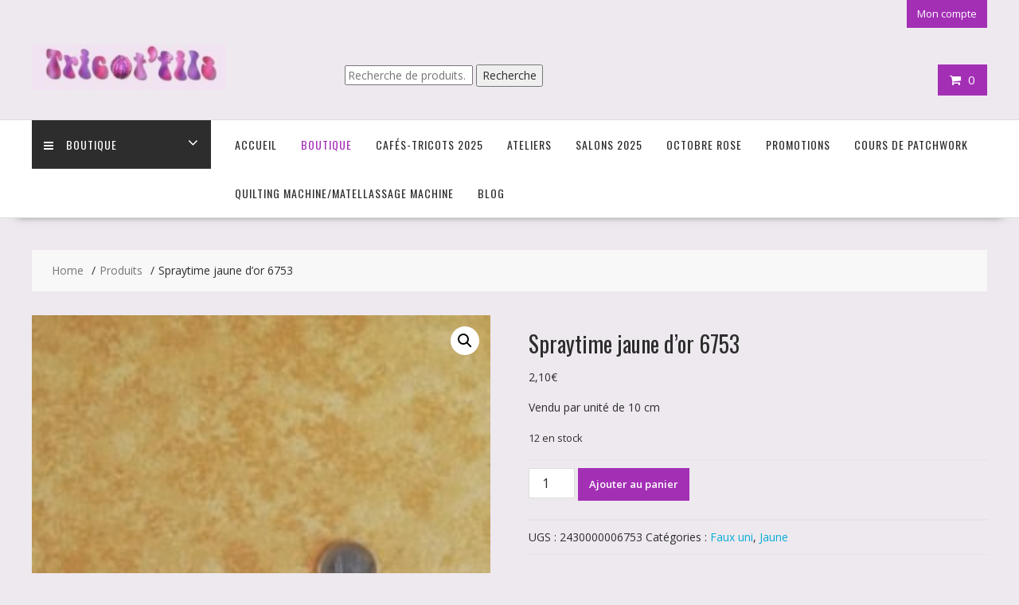

--- FILE ---
content_type: text/html; charset=UTF-8
request_url: https://www.tricotfils.com/produit/spraytime-jaune-dor-6753/
body_size: 25325
content:
<!DOCTYPE html>
		<html lang="fr-FR" xmlns="http://www.w3.org/1999/html">
			<head>

				<meta charset="UTF-8">
		<meta name="viewport" content="width=device-width, initial-scale=1">
		<link rel="profile" href="https://gmpg.org/xfn/11">
		<link rel="pingback" href="https://www.tricotfils.com/xmlrpc.php">
		<meta name='robots' content='index, follow, max-image-preview:large, max-snippet:-1, max-video-preview:-1' />
	<style>img:is([sizes="auto" i], [sizes^="auto," i]) { contain-intrinsic-size: 3000px 1500px }</style>
	<meta property="og:title" content="Spraytime jaune d&rsquo;or 6753"/>
<meta property="og:description" content="Vendu par unité de 10 cm"/>
<meta property="og:image" content="https://www.tricotfils.com/wp-content/uploads/2022/07/6753.jpg"/>
<meta property="og:image:width" content="1022" />
<meta property="og:image:height" content="974" />
<meta property="og:type" content="article"/>
<meta property="og:article:published_time" content="2022-07-04 11:00:18"/>
<meta property="og:article:modified_time" content="2026-01-14 09:30:02"/>
<meta name="twitter:card" content="summary">
<meta name="twitter:title" content="Spraytime jaune d&rsquo;or 6753"/>
<meta name="twitter:description" content="Vendu par unité de 10 cm"/>
<meta name="twitter:image" content="https://www.tricotfils.com/wp-content/uploads/2022/07/6753.jpg"/>
<meta name="author" content="gast"/>

	<!-- This site is optimized with the Yoast SEO plugin v26.7 - https://yoast.com/wordpress/plugins/seo/ -->
	<title>Spraytime jaune d&#039;or 6753 -</title>
	<link rel="canonical" href="https://www.tricotfils.com/produit/spraytime-jaune-dor-6753/" />
	<meta property="og:url" content="https://www.tricotfils.com/produit/spraytime-jaune-dor-6753/" />
	<meta property="article:publisher" content="https://www.facebook.com/sandrine.tricotfilsgast.5" />
	<meta property="article:modified_time" content="2026-01-14T08:30:02+00:00" />
	<meta property="og:image" content="https://www.tricotfils.com/wp-content/uploads/2022/07/6753.jpg" />
	<meta property="og:image:width" content="1022" />
	<meta property="og:image:height" content="974" />
	<meta property="og:image:type" content="image/jpeg" />
	<script type="application/ld+json" class="yoast-schema-graph">{"@context":"https://schema.org","@graph":[{"@type":"WebPage","@id":"https://www.tricotfils.com/produit/spraytime-jaune-dor-6753/","url":"https://www.tricotfils.com/produit/spraytime-jaune-dor-6753/","name":"Spraytime jaune d'or 6753 -","isPartOf":{"@id":"https://www.tricotfils.com/#website"},"primaryImageOfPage":{"@id":"https://www.tricotfils.com/produit/spraytime-jaune-dor-6753/#primaryimage"},"image":{"@id":"https://www.tricotfils.com/produit/spraytime-jaune-dor-6753/#primaryimage"},"thumbnailUrl":"https://www.tricotfils.com/wp-content/uploads/2022/07/6753.jpg","datePublished":"2022-07-04T09:00:18+00:00","dateModified":"2026-01-14T08:30:02+00:00","breadcrumb":{"@id":"https://www.tricotfils.com/produit/spraytime-jaune-dor-6753/#breadcrumb"},"inLanguage":"fr-FR","potentialAction":[{"@type":"ReadAction","target":["https://www.tricotfils.com/produit/spraytime-jaune-dor-6753/"]}]},{"@type":"ImageObject","inLanguage":"fr-FR","@id":"https://www.tricotfils.com/produit/spraytime-jaune-dor-6753/#primaryimage","url":"https://www.tricotfils.com/wp-content/uploads/2022/07/6753.jpg","contentUrl":"https://www.tricotfils.com/wp-content/uploads/2022/07/6753.jpg","width":1022,"height":974,"caption":"6753"},{"@type":"BreadcrumbList","@id":"https://www.tricotfils.com/produit/spraytime-jaune-dor-6753/#breadcrumb","itemListElement":[{"@type":"ListItem","position":1,"name":"Accueil","item":"https://www.tricotfils.com/"},{"@type":"ListItem","position":2,"name":"Boutique","item":"https://www.tricotfils.com/boutique/"},{"@type":"ListItem","position":3,"name":"Spraytime jaune d&rsquo;or 6753"}]},{"@type":"WebSite","@id":"https://www.tricotfils.com/#website","url":"https://www.tricotfils.com/","name":"","description":"","publisher":{"@id":"https://www.tricotfils.com/#organization"},"potentialAction":[{"@type":"SearchAction","target":{"@type":"EntryPoint","urlTemplate":"https://www.tricotfils.com/?s={search_term_string}"},"query-input":{"@type":"PropertyValueSpecification","valueRequired":true,"valueName":"search_term_string"}}],"inLanguage":"fr-FR"},{"@type":"Organization","@id":"https://www.tricotfils.com/#organization","name":"Tricot'fils","url":"https://www.tricotfils.com/","logo":{"@type":"ImageObject","inLanguage":"fr-FR","@id":"https://www.tricotfils.com/#/schema/logo/image/","url":"https://i0.wp.com/www.tricotfils.com/wp-content/uploads/2019/03/logo-normal-lilas.jpg?fit=316%2C71&ssl=1","contentUrl":"https://i0.wp.com/www.tricotfils.com/wp-content/uploads/2019/03/logo-normal-lilas.jpg?fit=316%2C71&ssl=1","width":316,"height":71,"caption":"Tricot'fils"},"image":{"@id":"https://www.tricotfils.com/#/schema/logo/image/"},"sameAs":["https://www.facebook.com/sandrine.tricotfilsgast.5","https://www.pinterest.com/tricotfils"]}]}</script>
	<!-- / Yoast SEO plugin. -->


<link rel='dns-prefetch' href='//fonts.googleapis.com' />
<link rel="alternate" type="application/rss+xml" title=" &raquo; Flux" href="https://www.tricotfils.com/feed/" />
<link rel="alternate" type="application/rss+xml" title=" &raquo; Flux des commentaires" href="https://www.tricotfils.com/comments/feed/" />
<link rel="alternate" type="application/rss+xml" title=" &raquo; Spraytime jaune d&rsquo;or 6753 Flux des commentaires" href="https://www.tricotfils.com/produit/spraytime-jaune-dor-6753/feed/" />
<script type="text/javascript">
/* <![CDATA[ */
window._wpemojiSettings = {"baseUrl":"https:\/\/s.w.org\/images\/core\/emoji\/16.0.1\/72x72\/","ext":".png","svgUrl":"https:\/\/s.w.org\/images\/core\/emoji\/16.0.1\/svg\/","svgExt":".svg","source":{"concatemoji":"https:\/\/www.tricotfils.com\/wp-includes\/js\/wp-emoji-release.min.js?ver=a35979a8b0980e0acb7a3d78277f2d3f"}};
/*! This file is auto-generated */
!function(s,n){var o,i,e;function c(e){try{var t={supportTests:e,timestamp:(new Date).valueOf()};sessionStorage.setItem(o,JSON.stringify(t))}catch(e){}}function p(e,t,n){e.clearRect(0,0,e.canvas.width,e.canvas.height),e.fillText(t,0,0);var t=new Uint32Array(e.getImageData(0,0,e.canvas.width,e.canvas.height).data),a=(e.clearRect(0,0,e.canvas.width,e.canvas.height),e.fillText(n,0,0),new Uint32Array(e.getImageData(0,0,e.canvas.width,e.canvas.height).data));return t.every(function(e,t){return e===a[t]})}function u(e,t){e.clearRect(0,0,e.canvas.width,e.canvas.height),e.fillText(t,0,0);for(var n=e.getImageData(16,16,1,1),a=0;a<n.data.length;a++)if(0!==n.data[a])return!1;return!0}function f(e,t,n,a){switch(t){case"flag":return n(e,"\ud83c\udff3\ufe0f\u200d\u26a7\ufe0f","\ud83c\udff3\ufe0f\u200b\u26a7\ufe0f")?!1:!n(e,"\ud83c\udde8\ud83c\uddf6","\ud83c\udde8\u200b\ud83c\uddf6")&&!n(e,"\ud83c\udff4\udb40\udc67\udb40\udc62\udb40\udc65\udb40\udc6e\udb40\udc67\udb40\udc7f","\ud83c\udff4\u200b\udb40\udc67\u200b\udb40\udc62\u200b\udb40\udc65\u200b\udb40\udc6e\u200b\udb40\udc67\u200b\udb40\udc7f");case"emoji":return!a(e,"\ud83e\udedf")}return!1}function g(e,t,n,a){var r="undefined"!=typeof WorkerGlobalScope&&self instanceof WorkerGlobalScope?new OffscreenCanvas(300,150):s.createElement("canvas"),o=r.getContext("2d",{willReadFrequently:!0}),i=(o.textBaseline="top",o.font="600 32px Arial",{});return e.forEach(function(e){i[e]=t(o,e,n,a)}),i}function t(e){var t=s.createElement("script");t.src=e,t.defer=!0,s.head.appendChild(t)}"undefined"!=typeof Promise&&(o="wpEmojiSettingsSupports",i=["flag","emoji"],n.supports={everything:!0,everythingExceptFlag:!0},e=new Promise(function(e){s.addEventListener("DOMContentLoaded",e,{once:!0})}),new Promise(function(t){var n=function(){try{var e=JSON.parse(sessionStorage.getItem(o));if("object"==typeof e&&"number"==typeof e.timestamp&&(new Date).valueOf()<e.timestamp+604800&&"object"==typeof e.supportTests)return e.supportTests}catch(e){}return null}();if(!n){if("undefined"!=typeof Worker&&"undefined"!=typeof OffscreenCanvas&&"undefined"!=typeof URL&&URL.createObjectURL&&"undefined"!=typeof Blob)try{var e="postMessage("+g.toString()+"("+[JSON.stringify(i),f.toString(),p.toString(),u.toString()].join(",")+"));",a=new Blob([e],{type:"text/javascript"}),r=new Worker(URL.createObjectURL(a),{name:"wpTestEmojiSupports"});return void(r.onmessage=function(e){c(n=e.data),r.terminate(),t(n)})}catch(e){}c(n=g(i,f,p,u))}t(n)}).then(function(e){for(var t in e)n.supports[t]=e[t],n.supports.everything=n.supports.everything&&n.supports[t],"flag"!==t&&(n.supports.everythingExceptFlag=n.supports.everythingExceptFlag&&n.supports[t]);n.supports.everythingExceptFlag=n.supports.everythingExceptFlag&&!n.supports.flag,n.DOMReady=!1,n.readyCallback=function(){n.DOMReady=!0}}).then(function(){return e}).then(function(){var e;n.supports.everything||(n.readyCallback(),(e=n.source||{}).concatemoji?t(e.concatemoji):e.wpemoji&&e.twemoji&&(t(e.twemoji),t(e.wpemoji)))}))}((window,document),window._wpemojiSettings);
/* ]]> */
</script>
<style id='wp-emoji-styles-inline-css' type='text/css'>

	img.wp-smiley, img.emoji {
		display: inline !important;
		border: none !important;
		box-shadow: none !important;
		height: 1em !important;
		width: 1em !important;
		margin: 0 0.07em !important;
		vertical-align: -0.1em !important;
		background: none !important;
		padding: 0 !important;
	}
</style>
<link rel='stylesheet' id='wp-block-library-css' href='https://www.tricotfils.com/wp-includes/css/dist/block-library/style.min.css?ver=a35979a8b0980e0acb7a3d78277f2d3f' type='text/css' media='all' />
<style id='wp-block-library-theme-inline-css' type='text/css'>
.wp-block-audio :where(figcaption){color:#555;font-size:13px;text-align:center}.is-dark-theme .wp-block-audio :where(figcaption){color:#ffffffa6}.wp-block-audio{margin:0 0 1em}.wp-block-code{border:1px solid #ccc;border-radius:4px;font-family:Menlo,Consolas,monaco,monospace;padding:.8em 1em}.wp-block-embed :where(figcaption){color:#555;font-size:13px;text-align:center}.is-dark-theme .wp-block-embed :where(figcaption){color:#ffffffa6}.wp-block-embed{margin:0 0 1em}.blocks-gallery-caption{color:#555;font-size:13px;text-align:center}.is-dark-theme .blocks-gallery-caption{color:#ffffffa6}:root :where(.wp-block-image figcaption){color:#555;font-size:13px;text-align:center}.is-dark-theme :root :where(.wp-block-image figcaption){color:#ffffffa6}.wp-block-image{margin:0 0 1em}.wp-block-pullquote{border-bottom:4px solid;border-top:4px solid;color:currentColor;margin-bottom:1.75em}.wp-block-pullquote cite,.wp-block-pullquote footer,.wp-block-pullquote__citation{color:currentColor;font-size:.8125em;font-style:normal;text-transform:uppercase}.wp-block-quote{border-left:.25em solid;margin:0 0 1.75em;padding-left:1em}.wp-block-quote cite,.wp-block-quote footer{color:currentColor;font-size:.8125em;font-style:normal;position:relative}.wp-block-quote:where(.has-text-align-right){border-left:none;border-right:.25em solid;padding-left:0;padding-right:1em}.wp-block-quote:where(.has-text-align-center){border:none;padding-left:0}.wp-block-quote.is-large,.wp-block-quote.is-style-large,.wp-block-quote:where(.is-style-plain){border:none}.wp-block-search .wp-block-search__label{font-weight:700}.wp-block-search__button{border:1px solid #ccc;padding:.375em .625em}:where(.wp-block-group.has-background){padding:1.25em 2.375em}.wp-block-separator.has-css-opacity{opacity:.4}.wp-block-separator{border:none;border-bottom:2px solid;margin-left:auto;margin-right:auto}.wp-block-separator.has-alpha-channel-opacity{opacity:1}.wp-block-separator:not(.is-style-wide):not(.is-style-dots){width:100px}.wp-block-separator.has-background:not(.is-style-dots){border-bottom:none;height:1px}.wp-block-separator.has-background:not(.is-style-wide):not(.is-style-dots){height:2px}.wp-block-table{margin:0 0 1em}.wp-block-table td,.wp-block-table th{word-break:normal}.wp-block-table :where(figcaption){color:#555;font-size:13px;text-align:center}.is-dark-theme .wp-block-table :where(figcaption){color:#ffffffa6}.wp-block-video :where(figcaption){color:#555;font-size:13px;text-align:center}.is-dark-theme .wp-block-video :where(figcaption){color:#ffffffa6}.wp-block-video{margin:0 0 1em}:root :where(.wp-block-template-part.has-background){margin-bottom:0;margin-top:0;padding:1.25em 2.375em}
</style>
<style id='classic-theme-styles-inline-css' type='text/css'>
/*! This file is auto-generated */
.wp-block-button__link{color:#fff;background-color:#32373c;border-radius:9999px;box-shadow:none;text-decoration:none;padding:calc(.667em + 2px) calc(1.333em + 2px);font-size:1.125em}.wp-block-file__button{background:#32373c;color:#fff;text-decoration:none}
</style>
<style id='global-styles-inline-css' type='text/css'>
:root{--wp--preset--aspect-ratio--square: 1;--wp--preset--aspect-ratio--4-3: 4/3;--wp--preset--aspect-ratio--3-4: 3/4;--wp--preset--aspect-ratio--3-2: 3/2;--wp--preset--aspect-ratio--2-3: 2/3;--wp--preset--aspect-ratio--16-9: 16/9;--wp--preset--aspect-ratio--9-16: 9/16;--wp--preset--color--black: #000000;--wp--preset--color--cyan-bluish-gray: #abb8c3;--wp--preset--color--white: #ffffff;--wp--preset--color--pale-pink: #f78da7;--wp--preset--color--vivid-red: #cf2e2e;--wp--preset--color--luminous-vivid-orange: #ff6900;--wp--preset--color--luminous-vivid-amber: #fcb900;--wp--preset--color--light-green-cyan: #7bdcb5;--wp--preset--color--vivid-green-cyan: #00d084;--wp--preset--color--pale-cyan-blue: #8ed1fc;--wp--preset--color--vivid-cyan-blue: #0693e3;--wp--preset--color--vivid-purple: #9b51e0;--wp--preset--gradient--vivid-cyan-blue-to-vivid-purple: linear-gradient(135deg,rgba(6,147,227,1) 0%,rgb(155,81,224) 100%);--wp--preset--gradient--light-green-cyan-to-vivid-green-cyan: linear-gradient(135deg,rgb(122,220,180) 0%,rgb(0,208,130) 100%);--wp--preset--gradient--luminous-vivid-amber-to-luminous-vivid-orange: linear-gradient(135deg,rgba(252,185,0,1) 0%,rgba(255,105,0,1) 100%);--wp--preset--gradient--luminous-vivid-orange-to-vivid-red: linear-gradient(135deg,rgba(255,105,0,1) 0%,rgb(207,46,46) 100%);--wp--preset--gradient--very-light-gray-to-cyan-bluish-gray: linear-gradient(135deg,rgb(238,238,238) 0%,rgb(169,184,195) 100%);--wp--preset--gradient--cool-to-warm-spectrum: linear-gradient(135deg,rgb(74,234,220) 0%,rgb(151,120,209) 20%,rgb(207,42,186) 40%,rgb(238,44,130) 60%,rgb(251,105,98) 80%,rgb(254,248,76) 100%);--wp--preset--gradient--blush-light-purple: linear-gradient(135deg,rgb(255,206,236) 0%,rgb(152,150,240) 100%);--wp--preset--gradient--blush-bordeaux: linear-gradient(135deg,rgb(254,205,165) 0%,rgb(254,45,45) 50%,rgb(107,0,62) 100%);--wp--preset--gradient--luminous-dusk: linear-gradient(135deg,rgb(255,203,112) 0%,rgb(199,81,192) 50%,rgb(65,88,208) 100%);--wp--preset--gradient--pale-ocean: linear-gradient(135deg,rgb(255,245,203) 0%,rgb(182,227,212) 50%,rgb(51,167,181) 100%);--wp--preset--gradient--electric-grass: linear-gradient(135deg,rgb(202,248,128) 0%,rgb(113,206,126) 100%);--wp--preset--gradient--midnight: linear-gradient(135deg,rgb(2,3,129) 0%,rgb(40,116,252) 100%);--wp--preset--font-size--small: 13px;--wp--preset--font-size--medium: 20px;--wp--preset--font-size--large: 36px;--wp--preset--font-size--x-large: 42px;--wp--preset--spacing--20: 0.44rem;--wp--preset--spacing--30: 0.67rem;--wp--preset--spacing--40: 1rem;--wp--preset--spacing--50: 1.5rem;--wp--preset--spacing--60: 2.25rem;--wp--preset--spacing--70: 3.38rem;--wp--preset--spacing--80: 5.06rem;--wp--preset--shadow--natural: 6px 6px 9px rgba(0, 0, 0, 0.2);--wp--preset--shadow--deep: 12px 12px 50px rgba(0, 0, 0, 0.4);--wp--preset--shadow--sharp: 6px 6px 0px rgba(0, 0, 0, 0.2);--wp--preset--shadow--outlined: 6px 6px 0px -3px rgba(255, 255, 255, 1), 6px 6px rgba(0, 0, 0, 1);--wp--preset--shadow--crisp: 6px 6px 0px rgba(0, 0, 0, 1);}:where(.is-layout-flex){gap: 0.5em;}:where(.is-layout-grid){gap: 0.5em;}body .is-layout-flex{display: flex;}.is-layout-flex{flex-wrap: wrap;align-items: center;}.is-layout-flex > :is(*, div){margin: 0;}body .is-layout-grid{display: grid;}.is-layout-grid > :is(*, div){margin: 0;}:where(.wp-block-columns.is-layout-flex){gap: 2em;}:where(.wp-block-columns.is-layout-grid){gap: 2em;}:where(.wp-block-post-template.is-layout-flex){gap: 1.25em;}:where(.wp-block-post-template.is-layout-grid){gap: 1.25em;}.has-black-color{color: var(--wp--preset--color--black) !important;}.has-cyan-bluish-gray-color{color: var(--wp--preset--color--cyan-bluish-gray) !important;}.has-white-color{color: var(--wp--preset--color--white) !important;}.has-pale-pink-color{color: var(--wp--preset--color--pale-pink) !important;}.has-vivid-red-color{color: var(--wp--preset--color--vivid-red) !important;}.has-luminous-vivid-orange-color{color: var(--wp--preset--color--luminous-vivid-orange) !important;}.has-luminous-vivid-amber-color{color: var(--wp--preset--color--luminous-vivid-amber) !important;}.has-light-green-cyan-color{color: var(--wp--preset--color--light-green-cyan) !important;}.has-vivid-green-cyan-color{color: var(--wp--preset--color--vivid-green-cyan) !important;}.has-pale-cyan-blue-color{color: var(--wp--preset--color--pale-cyan-blue) !important;}.has-vivid-cyan-blue-color{color: var(--wp--preset--color--vivid-cyan-blue) !important;}.has-vivid-purple-color{color: var(--wp--preset--color--vivid-purple) !important;}.has-black-background-color{background-color: var(--wp--preset--color--black) !important;}.has-cyan-bluish-gray-background-color{background-color: var(--wp--preset--color--cyan-bluish-gray) !important;}.has-white-background-color{background-color: var(--wp--preset--color--white) !important;}.has-pale-pink-background-color{background-color: var(--wp--preset--color--pale-pink) !important;}.has-vivid-red-background-color{background-color: var(--wp--preset--color--vivid-red) !important;}.has-luminous-vivid-orange-background-color{background-color: var(--wp--preset--color--luminous-vivid-orange) !important;}.has-luminous-vivid-amber-background-color{background-color: var(--wp--preset--color--luminous-vivid-amber) !important;}.has-light-green-cyan-background-color{background-color: var(--wp--preset--color--light-green-cyan) !important;}.has-vivid-green-cyan-background-color{background-color: var(--wp--preset--color--vivid-green-cyan) !important;}.has-pale-cyan-blue-background-color{background-color: var(--wp--preset--color--pale-cyan-blue) !important;}.has-vivid-cyan-blue-background-color{background-color: var(--wp--preset--color--vivid-cyan-blue) !important;}.has-vivid-purple-background-color{background-color: var(--wp--preset--color--vivid-purple) !important;}.has-black-border-color{border-color: var(--wp--preset--color--black) !important;}.has-cyan-bluish-gray-border-color{border-color: var(--wp--preset--color--cyan-bluish-gray) !important;}.has-white-border-color{border-color: var(--wp--preset--color--white) !important;}.has-pale-pink-border-color{border-color: var(--wp--preset--color--pale-pink) !important;}.has-vivid-red-border-color{border-color: var(--wp--preset--color--vivid-red) !important;}.has-luminous-vivid-orange-border-color{border-color: var(--wp--preset--color--luminous-vivid-orange) !important;}.has-luminous-vivid-amber-border-color{border-color: var(--wp--preset--color--luminous-vivid-amber) !important;}.has-light-green-cyan-border-color{border-color: var(--wp--preset--color--light-green-cyan) !important;}.has-vivid-green-cyan-border-color{border-color: var(--wp--preset--color--vivid-green-cyan) !important;}.has-pale-cyan-blue-border-color{border-color: var(--wp--preset--color--pale-cyan-blue) !important;}.has-vivid-cyan-blue-border-color{border-color: var(--wp--preset--color--vivid-cyan-blue) !important;}.has-vivid-purple-border-color{border-color: var(--wp--preset--color--vivid-purple) !important;}.has-vivid-cyan-blue-to-vivid-purple-gradient-background{background: var(--wp--preset--gradient--vivid-cyan-blue-to-vivid-purple) !important;}.has-light-green-cyan-to-vivid-green-cyan-gradient-background{background: var(--wp--preset--gradient--light-green-cyan-to-vivid-green-cyan) !important;}.has-luminous-vivid-amber-to-luminous-vivid-orange-gradient-background{background: var(--wp--preset--gradient--luminous-vivid-amber-to-luminous-vivid-orange) !important;}.has-luminous-vivid-orange-to-vivid-red-gradient-background{background: var(--wp--preset--gradient--luminous-vivid-orange-to-vivid-red) !important;}.has-very-light-gray-to-cyan-bluish-gray-gradient-background{background: var(--wp--preset--gradient--very-light-gray-to-cyan-bluish-gray) !important;}.has-cool-to-warm-spectrum-gradient-background{background: var(--wp--preset--gradient--cool-to-warm-spectrum) !important;}.has-blush-light-purple-gradient-background{background: var(--wp--preset--gradient--blush-light-purple) !important;}.has-blush-bordeaux-gradient-background{background: var(--wp--preset--gradient--blush-bordeaux) !important;}.has-luminous-dusk-gradient-background{background: var(--wp--preset--gradient--luminous-dusk) !important;}.has-pale-ocean-gradient-background{background: var(--wp--preset--gradient--pale-ocean) !important;}.has-electric-grass-gradient-background{background: var(--wp--preset--gradient--electric-grass) !important;}.has-midnight-gradient-background{background: var(--wp--preset--gradient--midnight) !important;}.has-small-font-size{font-size: var(--wp--preset--font-size--small) !important;}.has-medium-font-size{font-size: var(--wp--preset--font-size--medium) !important;}.has-large-font-size{font-size: var(--wp--preset--font-size--large) !important;}.has-x-large-font-size{font-size: var(--wp--preset--font-size--x-large) !important;}
:where(.wp-block-post-template.is-layout-flex){gap: 1.25em;}:where(.wp-block-post-template.is-layout-grid){gap: 1.25em;}
:where(.wp-block-columns.is-layout-flex){gap: 2em;}:where(.wp-block-columns.is-layout-grid){gap: 2em;}
:root :where(.wp-block-pullquote){font-size: 1.5em;line-height: 1.6;}
</style>
<link rel='stylesheet' id='photoswipe-css' href='https://www.tricotfils.com/wp-content/plugins/woocommerce/assets/css/photoswipe/photoswipe.min.css?ver=10.4.3' type='text/css' media='all' />
<link rel='stylesheet' id='photoswipe-default-skin-css' href='https://www.tricotfils.com/wp-content/plugins/woocommerce/assets/css/photoswipe/default-skin/default-skin.min.css?ver=10.4.3' type='text/css' media='all' />
<link rel='stylesheet' id='woocommerce-layout-css' href='https://www.tricotfils.com/wp-content/plugins/woocommerce/assets/css/woocommerce-layout.css?ver=10.4.3' type='text/css' media='all' />
<link rel='stylesheet' id='woocommerce-smallscreen-css' href='https://www.tricotfils.com/wp-content/plugins/woocommerce/assets/css/woocommerce-smallscreen.css?ver=10.4.3' type='text/css' media='only screen and (max-width: 768px)' />
<link rel='stylesheet' id='woocommerce-general-css' href='https://www.tricotfils.com/wp-content/plugins/woocommerce/assets/css/woocommerce.css?ver=10.4.3' type='text/css' media='all' />
<style id='woocommerce-inline-inline-css' type='text/css'>
.woocommerce form .form-row .required { visibility: visible; }
</style>
<link rel='stylesheet' id='font-awesome-css' href='https://www.tricotfils.com/wp-content/themes/online-shop/assets/library/Font-Awesome/css/font-awesome.min.css?ver=4.7.0' type='text/css' media='all' />
<link rel='stylesheet' id='chld_thm_cfg_parent-css' href='https://www.tricotfils.com/wp-content/themes/online-shop/style.css?ver=a35979a8b0980e0acb7a3d78277f2d3f' type='text/css' media='all' />
<link rel='stylesheet' id='online-shop-googleapis-css' href='//fonts.googleapis.com/css?family=Oswald%3A400%2C300%7COpen+Sans%3A600%2C400&#038;ver=1.0.0' type='text/css' media='all' />
<link rel='stylesheet' id='select2-css' href='https://www.tricotfils.com/wp-content/plugins/woocommerce/assets/css/select2.css?ver=10.4.3' type='text/css' media='all' />
<link rel='stylesheet' id='online-shop-style-css' href='https://www.tricotfils.com/wp-content/themes/online-shop-enfant/style.css?ver=1.3.5.1557222388' type='text/css' media='all' />
<style id='online-shop-style-inline-css' type='text/css'>

            .slider-section .at-action-wrapper .slick-arrow,
            .beside-slider .at-action-wrapper .slick-arrow,
            mark,
            .comment-form .form-submit input,
            .read-more,
            .slider-section .cat-links a,
            .featured-desc .above-entry-meta .cat-links a,
            #calendar_wrap #wp-calendar #today,
            #calendar_wrap #wp-calendar #today a,
            .wpcf7-form input.wpcf7-submit:hover,
            .breadcrumb,
            .slicknav_btn,
            .special-menu:hover,
            .slider-buttons a,
            .yith-wcwl-wrapper,
			.wc-cart-wrapper,
			.woocommerce span.onsale,
			.new-label,
			.woocommerce a.button.add_to_cart_button,
			.woocommerce a.added_to_cart,
			.woocommerce a.button.product_type_grouped,
			.woocommerce a.button.product_type_external,
			.woocommerce .single-product #respond input#submit.alt,
			.woocommerce .single-product a.button.alt,
			.woocommerce .single-product button.button.alt,
			.woocommerce .single-product input.button.alt,
			.woocommerce #respond input#submit.alt,
			.woocommerce a.button.alt,
			.woocommerce button.button.alt,
			.woocommerce input.button.alt,
			.woocommerce .widget_shopping_cart_content .buttons a.button,
			.woocommerce div.product .woocommerce-tabs ul.tabs li:hover,
			.woocommerce div.product .woocommerce-tabs ul.tabs li.active,
			.woocommerce .cart .button,
			.woocommerce .cart input.button,
			.woocommerce input.button:disabled, 
			.woocommerce input.button:disabled[disabled],
			.woocommerce input.button:disabled:hover, 
			.woocommerce input.button:disabled[disabled]:hover,
			 .wc-cat-feature .cat-title,
			 .single-item .icon,
			 .menu-right-highlight-text,
			 .woocommerce nav.woocommerce-pagination ul li a:focus, 
			 .woocommerce nav.woocommerce-pagination ul li a:hover, 
			 .woocommerce nav.woocommerce-pagination ul li span.current,
			 .woocommerce a.button.wc-forward,
			 a.my-account,
			 .woocommerce .widget_price_filter .ui-slider .ui-slider-range,
			 .woocommerce .widget_price_filter .ui-slider .ui-slider-handle {
                background: #a32fb5;
                color:#fff;
            }
             a:hover,
             a:focus,
            .screen-reader-text:focus,
            .socials a:hover,
            .socials a:focus,
            .site-title a,
            .widget_search input#s,
            .search-block #searchsubmit,
            .widget_search #searchsubmit,
            .footer-sidebar .featured-desc .below-entry-meta a:hover,
            .footer-sidebar .featured-desc .below-entry-meta a:focus,
            .slider-section .slide-title:hover,
            .slider-feature-wrap a:hover,
            .slider-feature-wrap a:focus,
            .featured-desc .below-entry-meta span:hover,
            .posted-on a:hover,
            .cat-links a:hover,
            .comments-link a:hover,
            .edit-link a:hover,
            .tags-links a:hover,
            .byline a:hover,
            .nav-links a:hover,
            .posted-on a:focus,
            .cat-links a:focus,
            .comments-link a:focus,
            .edit-link a:focus,
            .tags-links a:focus,
            .byline a:focus,
            .nav-links a:focus,
            .comment-form .form-submit input:hover, .read-more:hover,
            .comment-form .form-submit input:hover, .read-more:focus,
            #online-shop-breadcrumbs a:hover,
            #online-shop-breadcrumbs a:focus,
            .wpcf7-form input.wpcf7-submit,
            .header-wrapper .menu li:hover > a,
            .header-wrapper .menu > li.current-menu-item > a,
            .header-wrapper .menu > li.current-menu-parent > a,
            .header-wrapper .menu > li.current_page_parent > a,
            .header-wrapper .menu > li.current_page_ancestor > a,
            .header-wrapper .main-navigation ul ul.sub-menu li:hover > a ,
            .woocommerce .star-rating, 
            .woocommerce ul.products li.product .star-rating,
            .woocommerce p.stars a,
            .woocommerce ul.products li.product .price,
            .woocommerce ul.products li.product .price ins .amount,
            .woocommerce a.button.add_to_cart_button:hover,
            .woocommerce a.added_to_cart:hover,
            .woocommerce a.button.product_type_grouped:hover,
            .woocommerce a.button.product_type_external:hover,
            .woocommerce .cart .button:hover,
            .woocommerce .cart input.button:hover,
            .woocommerce #respond input#submit.alt:hover,
			.woocommerce a.button.alt:hover,
			.woocommerce button.button.alt:hover,
			.woocommerce input.button.alt:hover,
			.woocommerce .woocommerce-info .button:hover,
			.woocommerce .widget_shopping_cart_content .buttons a.button:hover,
			.woocommerce div.product .woocommerce-tabs ul.tabs li a,
			.at-cat-product-wrap .product-details h3 a:hover,
			.at-tabs >span.active,
			.feature-promo .single-unit .page-details .title,
			.woocommerce-message::before,
			a.my-account:hover{
                color: #a32fb5;
            }
        .comment-form .form-submit input, 
        .read-more,
            .widget_search input#s,
            .tagcloud a,
            .woocommerce .cart .button, 
            .woocommerce .cart input.button,
            .woocommerce a.button.add_to_cart_button,
            .woocommerce a.added_to_cart,
            .woocommerce a.button.product_type_grouped,
            .woocommerce a.button.product_type_external,
            .woocommerce .cart .button,
            .woocommerce .cart input.button
            .woocommerce .single-product #respond input#submit.alt,
			.woocommerce .single-product a.button.alt,
			.woocommerce .single-product button.button.alt,
			.woocommerce .single-product input.button.alt,
			.woocommerce #respond input#submit.alt,
			.woocommerce a.button.alt,
			.woocommerce button.button.alt,
			.woocommerce input.button.alt,
			.woocommerce .widget_shopping_cart_content .buttons a.button,
			.woocommerce div.product .woocommerce-tabs ul.tabs:before,
			a.my-account,
            .slick-arrow:hover{
                border: 1px solid #a32fb5;
            }
            .nav-links .nav-previous a:hover,
            .nav-links .nav-next a:hover{
                border-top: 1px solid #a32fb5;
            }
            .at-title-action-wrapper,
            .page-header .page-title,
            .blog-no-image article.post.sticky,
             article.post.sticky,
             .related.products > h2,
             .cross-sells > h2,
             .cart_totals  > h2,
             .woocommerce-order-details > h2,
             .woocommerce-customer-details > h2,
             .comments-title{
                border-bottom: 1px solid #a32fb5;
            }
            .wpcf7-form input.wpcf7-submit{
                border: 2px solid #a32fb5;
            }
            .breadcrumb::after {
                border-left: 5px solid #a32fb5;
            }
            /*header cart*/
            .site-header .widget_shopping_cart{
                border-bottom: 3px solid #a32fb5;
                border-top: 3px solid #a32fb5;
            }
            .site-header .widget_shopping_cart:before {
                border-bottom: 10px solid #a32fb5;
            }
            .woocommerce-message {
                border-top-color: #a32fb5;
            }
        @media screen and (max-width:992px){
                .slicknav_btn{
                    border: 1px solid #a32fb5;
                }
                .slicknav_btn.slicknav_open{
                    border: 1px solid #ffffff;
                }
                .slicknav_nav li.current-menu-ancestor > a,
                .slicknav_nav li.current-menu-item  > a,
                .slicknav_nav li.current_page_item > a,
                .slicknav_nav li.current_page_item .slicknav_item > span{
                    color: #a32fb5;
                }
            }
        .header-wrapper .menu li .at-menu-desc:after,
          .menu-right-highlight-text:after{
            border-top-color:#a32fb5;
          }
          .woocommerce .woocommerce-MyAccount-navigation ul li.is-active a:after{
            border-left-color:#a32fb5;
          }
          .woocommerce .woocommerce-MyAccount-navigation ul li.is-active a,
          .woocommerce .woocommerce-MyAccount-navigation ul li.is-active a:hover{
              background:#a32fb5;

          }
          .header-wrapper .menu li .at-menu-desc,
          .widget_online_shop_wc_taxonomies .acme-single-cat .cat-title{
              background:#a32fb5;
          }
        }
                    .cat-links .at-cat-item-1{
                        color: #a32fb5;
                    }
                    
                    .at-cat-color-wrap-1 .at-title-action-wrapper::before,
                    body.category-1 .page-header .page-title::before
                    {
                     border-bottom: 1.5px solid #a32fb5;
                    }
                    
                    .cat-links .at-cat-item-1:hover{
                    color: #eee8ef;
                    }
                    
                    .cat-links .at-cat-item-23{
                        color: #eee8ef;
                    }
                    
                    .at-cat-color-wrap-23 .at-title-action-wrapper::before,
                    body.category-23 .page-header .page-title::before
                    {
                     border-bottom: 1.5px solid #eee8ef;
                    }
                    
                    .cat-links .at-cat-item-23:hover{
                    color: #a32fb5;
                    }
                    
                    .cat-links .at-cat-item-26{
                        color: #eee8ef;
                    }
                    
                    .at-cat-color-wrap-26 .at-title-action-wrapper::before,
                    body.category-26 .page-header .page-title::before
                    {
                     border-bottom: 1.5px solid #eee8ef;
                    }
                    
                    .cat-links .at-cat-item-26:hover{
                    color: #a32fb5;
                    }
                    
                    .cat-links .at-cat-item-308{
                    color: #a32fb5;
                    }
                    
                    .cat-links .at-cat-item-308:hover{
                    color: #2d2d2d;
                    }
                    
                    .cat-links .at-cat-item-314{
                    color: #a32fb5;
                    }
                    
                    .cat-links .at-cat-item-314:hover{
                    color: #2d2d2d;
                    }
                    
                    .cat-links .at-cat-item-330{
                    color: #a32fb5;
                    }
                    
                    .cat-links .at-cat-item-330:hover{
                    color: #2d2d2d;
                    }
                    
                    .cat-links .at-cat-item-717{
                    color: #a32fb5;
                    }
                    
                    .cat-links .at-cat-item-717:hover{
                    color: #2d2d2d;
                    }
                    
                    .cat-links .at-cat-item-1345{
                    color: #a32fb5;
                    }
                    
                    .cat-links .at-cat-item-1345:hover{
                    color: #2d2d2d;
                    }
                    
</style>
<link rel='stylesheet' id='slick-css' href='https://www.tricotfils.com/wp-content/themes/online-shop/assets/library/slick/slick.css?ver=1.8.1' type='text/css' media='all' />
<link rel='stylesheet' id='online-shop-block-front-styles-css' href='https://www.tricotfils.com/wp-content/themes/online-shop/acmethemes/gutenberg/gutenberg-front.css?ver=1.0' type='text/css' media='all' />
<link rel='stylesheet' id='atawc-frontend-css' href='https://www.tricotfils.com/wp-content/plugins/variation-swatches-style/assets/css/frontend.css?ver=20160615' type='text/css' media='all' />
<style id='atawc-frontend-inline-css' type='text/css'>
.saiful{color:#fff;}
</style>
<link rel='stylesheet' id='wc_stripe_express_checkout_style-css' href='https://www.tricotfils.com/wp-content/plugins/woocommerce-gateway-stripe/build/express-checkout.css?ver=f49792bd42ded7e3e1cb' type='text/css' media='all' />
<script type="text/javascript" src="https://www.tricotfils.com/wp-includes/js/jquery/jquery.min.js?ver=3.7.1" id="jquery-core-js"></script>
<script type="text/javascript" src="https://www.tricotfils.com/wp-includes/js/jquery/jquery-migrate.min.js?ver=3.4.1" id="jquery-migrate-js"></script>
<script type="text/javascript" src="https://www.tricotfils.com/wp-content/plugins/woocommerce/assets/js/jquery-blockui/jquery.blockUI.min.js?ver=2.7.0-wc.10.4.3" id="wc-jquery-blockui-js" defer="defer" data-wp-strategy="defer"></script>
<script type="text/javascript" id="wc-add-to-cart-js-extra">
/* <![CDATA[ */
var wc_add_to_cart_params = {"ajax_url":"\/wp-admin\/admin-ajax.php","wc_ajax_url":"\/?wc-ajax=%%endpoint%%","i18n_view_cart":"Voir le panier","cart_url":"https:\/\/www.tricotfils.com\/panier\/","is_cart":"","cart_redirect_after_add":"no"};
/* ]]> */
</script>
<script type="text/javascript" src="https://www.tricotfils.com/wp-content/plugins/woocommerce/assets/js/frontend/add-to-cart.min.js?ver=10.4.3" id="wc-add-to-cart-js" defer="defer" data-wp-strategy="defer"></script>
<script type="text/javascript" src="https://www.tricotfils.com/wp-content/plugins/woocommerce/assets/js/zoom/jquery.zoom.min.js?ver=1.7.21-wc.10.4.3" id="wc-zoom-js" defer="defer" data-wp-strategy="defer"></script>
<script type="text/javascript" src="https://www.tricotfils.com/wp-content/plugins/woocommerce/assets/js/flexslider/jquery.flexslider.min.js?ver=2.7.2-wc.10.4.3" id="wc-flexslider-js" defer="defer" data-wp-strategy="defer"></script>
<script type="text/javascript" src="https://www.tricotfils.com/wp-content/plugins/woocommerce/assets/js/photoswipe/photoswipe.min.js?ver=4.1.1-wc.10.4.3" id="wc-photoswipe-js" defer="defer" data-wp-strategy="defer"></script>
<script type="text/javascript" src="https://www.tricotfils.com/wp-content/plugins/woocommerce/assets/js/photoswipe/photoswipe-ui-default.min.js?ver=4.1.1-wc.10.4.3" id="wc-photoswipe-ui-default-js" defer="defer" data-wp-strategy="defer"></script>
<script type="text/javascript" id="wc-single-product-js-extra">
/* <![CDATA[ */
var wc_single_product_params = {"i18n_required_rating_text":"Veuillez s\u00e9lectionner une note","i18n_rating_options":["1\u00a0\u00e9toile sur 5","2\u00a0\u00e9toiles sur 5","3\u00a0\u00e9toiles sur 5","4\u00a0\u00e9toiles sur 5","5\u00a0\u00e9toiles sur 5"],"i18n_product_gallery_trigger_text":"Voir la galerie d\u2019images en plein \u00e9cran","review_rating_required":"yes","flexslider":{"rtl":false,"animation":"slide","smoothHeight":true,"directionNav":false,"controlNav":"thumbnails","slideshow":false,"animationSpeed":500,"animationLoop":false,"allowOneSlide":false},"zoom_enabled":"1","zoom_options":[],"photoswipe_enabled":"1","photoswipe_options":{"shareEl":false,"closeOnScroll":false,"history":false,"hideAnimationDuration":0,"showAnimationDuration":0},"flexslider_enabled":"1"};
/* ]]> */
</script>
<script type="text/javascript" src="https://www.tricotfils.com/wp-content/plugins/woocommerce/assets/js/frontend/single-product.min.js?ver=10.4.3" id="wc-single-product-js" defer="defer" data-wp-strategy="defer"></script>
<script type="text/javascript" src="https://www.tricotfils.com/wp-content/plugins/woocommerce/assets/js/js-cookie/js.cookie.min.js?ver=2.1.4-wc.10.4.3" id="wc-js-cookie-js" defer="defer" data-wp-strategy="defer"></script>
<script type="text/javascript" id="woocommerce-js-extra">
/* <![CDATA[ */
var woocommerce_params = {"ajax_url":"\/wp-admin\/admin-ajax.php","wc_ajax_url":"\/?wc-ajax=%%endpoint%%","i18n_password_show":"Afficher le mot de passe","i18n_password_hide":"Masquer le mot de passe"};
/* ]]> */
</script>
<script type="text/javascript" src="https://www.tricotfils.com/wp-content/plugins/woocommerce/assets/js/frontend/woocommerce.min.js?ver=10.4.3" id="woocommerce-js" defer="defer" data-wp-strategy="defer"></script>
<script type="text/javascript" src="https://www.tricotfils.com/wp-content/plugins/woocommerce/assets/js/select2/select2.full.min.js?ver=4.0.3-wc.10.4.3" id="wc-select2-js" defer="defer" data-wp-strategy="defer"></script>
<!--[if lt IE 9]>
<script type="text/javascript" src="https://www.tricotfils.com/wp-content/themes/online-shop/assets/library/html5shiv/html5shiv.min.js?ver=3.7.3" id="html5shiv-js"></script>
<![endif]-->
<!--[if lt IE 9]>
<script type="text/javascript" src="https://www.tricotfils.com/wp-content/themes/online-shop/assets/library/respond/respond.min.js?ver=1.4.2" id="respond-js"></script>
<![endif]-->
<link rel="https://api.w.org/" href="https://www.tricotfils.com/wp-json/" /><link rel="alternate" title="JSON" type="application/json" href="https://www.tricotfils.com/wp-json/wp/v2/product/7460" /><link rel="EditURI" type="application/rsd+xml" title="RSD" href="https://www.tricotfils.com/xmlrpc.php?rsd" />
<link rel="alternate" title="oEmbed (JSON)" type="application/json+oembed" href="https://www.tricotfils.com/wp-json/oembed/1.0/embed?url=https%3A%2F%2Fwww.tricotfils.com%2Fproduit%2Fspraytime-jaune-dor-6753%2F" />
<link rel="alternate" title="oEmbed (XML)" type="text/xml+oembed" href="https://www.tricotfils.com/wp-json/oembed/1.0/embed?url=https%3A%2F%2Fwww.tricotfils.com%2Fproduit%2Fspraytime-jaune-dor-6753%2F&#038;format=xml" />
<!-- Analytics by WP Statistics - https://wp-statistics.com -->
	<noscript><style>.woocommerce-product-gallery{ opacity: 1 !important; }</style></noscript>
	<style type="text/css">.recentcomments a{display:inline !important;padding:0 !important;margin:0 !important;}</style><noscript><style>.lazyload[data-src]{display:none !important;}</style></noscript><style>.lazyload{background-image:none !important;}.lazyload:before{background-image:none !important;}</style><style type="text/css" id="custom-background-css">
body.custom-background { background-color: #eee8ef; }
</style>
			<style type="text/css">
			
			 
				.atawc-swatches .swatch.swatch-label,
				ul.smart_attribute.label li  a{
					font-size:13px;
					color:#000;
					background:#c8c8c8;
					border:1px solid #000;
					
				}
				.atawc-swatches .swatch.swatch-label:hover,
				.atawc-swatches .swatch.swatch-label.selected,
				ul.smart_attribute.label li  a:hover,
				ul.smart_attribute.label li  a.active{
					color:#000;
					background:#c8c8c8;
					border:1px solid #c8c8c8;
				}
				
				.ed-tooltip { color:#000;   background:#fff}
				.ed-tooltip:after{
			border-top-color:#fff			
		}
		.atawc-swatches .tick_sign::before {
  			  border-color: #000!important;
			  border-color:#fff		}
        </style>
    
	</head>
<body data-rsssl=1 class="wp-singular product-template-default single single-product postid-7460 custom-background wp-custom-logo wp-theme-online-shop wp-child-theme-online-shop-enfant theme-online-shop woocommerce woocommerce-page woocommerce-no-js columns-4 woocommerce-active at-sticky-sidebar left-logo-right-ads no-sidebar">

		<div id="page" class="hfeed site">
				<a class="skip-link screen-reader-text" href="#content" title="link">Skip to content</a>
				<header id="masthead" class="site-header">
							<div class="top-header-wrapper clearfix">
					<div class="wrapper">
						<div class="header-left">
													</div>
						<div class="header-right">
																<div class="icon-box">
										<a id="at-modal-open" class="my-account at-modal" href="">
											Mon compte										</a>
									</div>
															</div><!--.header-right-->
					</div><!-- .top-header-container -->
				</div><!-- .top-header-wrapper -->
							<div class="header-wrapper clearfix">
				<div class="wrapper">
											<div class="site-logo">
							<a href="https://www.tricotfils.com/" class="custom-logo-link" rel="home"><img width="290" height="67" src="[data-uri]" class="custom-logo lazyload" alt="" decoding="async"   data-src="https://www.tricotfils.com/wp-content/uploads/2019/02/cropped-cropped-logo-normal-lilas.jpg" data-srcset="https://www.tricotfils.com/wp-content/uploads/2019/02/cropped-cropped-logo-normal-lilas.jpg 290w, https://www.tricotfils.com/wp-content/uploads/2019/02/cropped-cropped-logo-normal-lilas-250x58.jpg 250w" data-sizes="auto" data-eio-rwidth="290" data-eio-rheight="67" /><noscript><img width="290" height="67" src="https://www.tricotfils.com/wp-content/uploads/2019/02/cropped-cropped-logo-normal-lilas.jpg" class="custom-logo" alt="" decoding="async" srcset="https://www.tricotfils.com/wp-content/uploads/2019/02/cropped-cropped-logo-normal-lilas.jpg 290w, https://www.tricotfils.com/wp-content/uploads/2019/02/cropped-cropped-logo-normal-lilas-250x58.jpg 250w" sizes="(max-width: 290px) 100vw, 290px" data-eio="l" /></noscript></a><div class='site-title-tagline'>										<p class="site-title">
											<a href="https://www.tricotfils.com/" rel="home"></a>
										</p>
										</div>						</div><!--site-logo-->
						<div class='center-wrapper-mx-width'>						<div class="cart-section">
														<div class="wc-cart-wrapper">
								<div class="wc-cart-icon-wrapper">
									<a class="at-wc-icon cart-icon" href="https://www.tricotfils.com/panier/">
										<i class="fa fa-shopping-cart" aria-hidden="true"></i>
										<span class="cart-value cart-customlocation"> 0</span>
									</a>
								</div>
								<div class="wc-cart-widget-wrapper">
									<div class="widget woocommerce widget_shopping_cart"><h2 class="widgettitle">Panier</h2><div class="widget_shopping_cart_content"></div></div>								</div>
							</div>
														</div> <!-- .cart-section -->
										<div class="header-ads-adv-search float-right">
						<aside id="woocommerce_product_search-7" class="widget woocommerce widget_product_search"><form role="search" method="get" class="woocommerce-product-search" action="https://www.tricotfils.com/">
	<label class="screen-reader-text" for="woocommerce-product-search-field-0">Recherche pour :</label>
	<input type="search" id="woocommerce-product-search-field-0" class="search-field" placeholder="Recherche de produits…" value="" name="s" />
	<button type="submit" value="Recherche" class="">Recherche</button>
	<input type="hidden" name="post_type" value="product" />
</form>
</aside>					</div>
					</div>				</div><!--.wrapper-->
				<div class="clearfix"></div>
				<div class="navigation-wrapper">
										<nav id="site-navigation" class="main-navigation  online-shop-enable-special-menu  clearfix">
						<div class="header-main-menu wrapper clearfix">
															<ul class="menu special-menu-wrapper">
									<li class="menu-item menu-item-has-children">
										<a href="javascript:void(0)" class="special-menu">
											<i class="fa fa-navicon toggle"></i>Boutique										</a>
										<ul id="menu-boutique-special-menu" class="sub-menu special-sub-menu"><li id="menu-item-9075" class="menu-item menu-item-type-taxonomy menu-item-object-product_cat menu-item-has-children menu-item-9075"><a href="https://www.tricotfils.com/categorie-produit/fils-a-tricoter/">Fils à Tricoter</a>
<ul class="sub-menu">
	<li id="menu-item-9420" class="menu-item menu-item-type-taxonomy menu-item-object-product_cat menu-item-9420"><a href="https://www.tricotfils.com/categorie-produit/fils-a-tricoter/himalaya/">Himalaya</a></li>
	<li id="menu-item-526" class="menu-item menu-item-type-taxonomy menu-item-object-product_cat menu-item-526"><a href="https://www.tricotfils.com/categorie-produit/fils-a-tricoter/lang-yarns/">Lang Yarns</a></li>
	<li id="menu-item-7781" class="menu-item menu-item-type-taxonomy menu-item-object-product_cat menu-item-7781"><a href="https://www.tricotfils.com/categorie-produit/fils-a-tricoter/phildar/">Phildar</a></li>
	<li id="menu-item-7780" class="menu-item menu-item-type-taxonomy menu-item-object-product_cat menu-item-7780"><a href="https://www.tricotfils.com/categorie-produit/fils-a-tricoter/pingouin/">Pingouin</a></li>
	<li id="menu-item-9095" class="menu-item menu-item-type-taxonomy menu-item-object-product_cat menu-item-9095"><a href="https://www.tricotfils.com/categorie-produit/fils-a-chaussettes/schoppel/">Schoppel</a></li>
	<li id="menu-item-9625" class="menu-item menu-item-type-taxonomy menu-item-object-product_cat menu-item-9625"><a href="https://www.tricotfils.com/categorie-produit/fils-a-tricoter/wolly-hugs/">Wolly hugs</a></li>
</ul>
</li>
<li id="menu-item-9934" class="menu-item menu-item-type-taxonomy menu-item-object-product_cat menu-item-has-children menu-item-9934"><a href="https://www.tricotfils.com/categorie-produit/kelsch-alsacien/">Kelsch Alsacien</a>
<ul class="sub-menu">
	<li id="menu-item-10992" class="menu-item menu-item-type-taxonomy menu-item-object-product_cat menu-item-10992"><a href="https://www.tricotfils.com/categorie-produit/kelsch-alsacien/kelsch-au-metre/">Kelsch au mètre</a></li>
	<li id="menu-item-10963" class="menu-item menu-item-type-taxonomy menu-item-object-product_cat menu-item-10963"><a href="https://www.tricotfils.com/categorie-produit/kelsch-alsacien/produits-alsaciens/">Produits Alsaciens</a></li>
</ul>
</li>
<li id="menu-item-10456" class="menu-item menu-item-type-taxonomy menu-item-object-product_cat menu-item-10456"><a href="https://www.tricotfils.com/categorie-produit/parfums-dambiance-bleu-kelsch/">Parfums d&rsquo;Ambiance Bleu Kelsch</a></li>
<li id="menu-item-531" class="menu-item menu-item-type-taxonomy menu-item-object-product_cat menu-item-has-children menu-item-531"><a href="https://www.tricotfils.com/categorie-produit/fils-a-chaussettes/">Fils à chaussettes</a>
<ul class="sub-menu">
	<li id="menu-item-11035" class="menu-item menu-item-type-taxonomy menu-item-object-product_cat menu-item-11035"><a href="https://www.tricotfils.com/categorie-produit/lana-grossa/">Lana Grossa</a></li>
	<li id="menu-item-9668" class="menu-item menu-item-type-taxonomy menu-item-object-product_cat menu-item-9668"><a href="https://www.tricotfils.com/categorie-produit/fils-a-chaussettes/super-soxx-4-fils-lang-yarns/">Super soxx 4 fils Lang yarns</a></li>
	<li id="menu-item-11957" class="menu-item menu-item-type-taxonomy menu-item-object-product_cat menu-item-11957"><a href="https://www.tricotfils.com/categorie-produit/fils-a-chaussettes/super-soxx-6-lang-yarns/">Super soxx 6 Lang Yarns</a></li>
	<li id="menu-item-11958" class="menu-item menu-item-type-taxonomy menu-item-object-product_cat menu-item-11958"><a href="https://www.tricotfils.com/categorie-produit/fils-a-chaussettes/twin-soxx-lang-yarns/">Twin soxx Lang Yarns</a></li>
	<li id="menu-item-10815" class="menu-item menu-item-type-taxonomy menu-item-object-product_cat menu-item-10815"><a href="https://www.tricotfils.com/categorie-produit/fils-a-chaussettes/teintes-mains/">Teintés Mains et à teindre</a></li>
	<li id="menu-item-9669" class="menu-item menu-item-type-taxonomy menu-item-object-product_cat menu-item-9669"><a href="https://www.tricotfils.com/categorie-produit/wolly-hugs-years/">Wolly Hugs Years</a></li>
</ul>
</li>
<li id="menu-item-627" class="menu-item menu-item-type-taxonomy menu-item-object-product_cat current-product-ancestor menu-item-has-children menu-item-627"><a href="https://www.tricotfils.com/categorie-produit/patchwork-2/">Patchwork</a>
<ul class="sub-menu">
	<li id="menu-item-595" class="menu-item menu-item-type-taxonomy menu-item-object-product_cat current-product-ancestor menu-item-has-children menu-item-595"><a href="https://www.tricotfils.com/categorie-produit/patchwork-2/tissus-au-metre/">Tissus au mètre</a>
	<ul class="sub-menu">
		<li id="menu-item-1766" class="menu-item menu-item-type-taxonomy menu-item-object-product_cat current-product-ancestor menu-item-has-children menu-item-1766"><a href="https://www.tricotfils.com/categorie-produit/patchwork-2/tissus-au-metre/classer-par-couleurs/">Classer par couleurs</a>
		<ul class="sub-menu">
			<li id="menu-item-598" class="menu-item menu-item-type-taxonomy menu-item-object-product_cat menu-item-598"><a href="https://www.tricotfils.com/categorie-produit/patchwork-2/tissus-au-metre/les-batiks/">Les Batiks</a></li>
			<li id="menu-item-4211" class="menu-item menu-item-type-taxonomy menu-item-object-product_cat current-product-ancestor current-menu-parent current-product-parent menu-item-4211"><a href="https://www.tricotfils.com/categorie-produit/patchwork-2/tissus-au-metre/faux-uni/">Faux uni</a></li>
			<li id="menu-item-1208" class="menu-item menu-item-type-taxonomy menu-item-object-product_cat menu-item-1208"><a href="https://www.tricotfils.com/categorie-produit/patchwork-2/tissus-au-metre/enfants-patchwork-2/">Enfants</a></li>
			<li id="menu-item-597" class="menu-item menu-item-type-taxonomy menu-item-object-product_cat menu-item-597"><a href="https://www.tricotfils.com/categorie-produit/patchwork-2/tissus-au-metre/japonais/">Japonais</a></li>
			<li id="menu-item-601" class="menu-item menu-item-type-taxonomy menu-item-object-product_cat menu-item-601"><a href="https://www.tricotfils.com/categorie-produit/patchwork-2/tissus-au-metre/noel/">Noël</a></li>
		</ul>
</li>
		<li id="menu-item-7219" class="menu-item menu-item-type-taxonomy menu-item-object-product_cat menu-item-has-children menu-item-7219"><a href="https://www.tricotfils.com/categorie-produit/tissus-unis-en-155-cm/">Tissus unis en 155 cm</a>
		<ul class="sub-menu">
			<li id="menu-item-7229" class="menu-item menu-item-type-taxonomy menu-item-object-product_cat menu-item-7229"><a href="https://www.tricotfils.com/categorie-produit/tissus-unis-en-155-cm/tissus-imprimes/">Tissus imprimés</a></li>
			<li id="menu-item-7228" class="menu-item menu-item-type-taxonomy menu-item-object-product_cat menu-item-7228"><a href="https://www.tricotfils.com/categorie-produit/tissus-unis-en-155-cm/tissu-uni/">Tissu uni</a></li>
		</ul>
</li>
	</ul>
</li>
	<li id="menu-item-592" class="menu-item menu-item-type-taxonomy menu-item-object-product_cat menu-item-has-children menu-item-592"><a href="https://www.tricotfils.com/categorie-produit/patchwork-2/les-pre-decoupes/">Les Pré-découpés</a>
	<ul class="sub-menu">
		<li id="menu-item-593" class="menu-item menu-item-type-taxonomy menu-item-object-product_cat menu-item-593"><a href="https://www.tricotfils.com/categorie-produit/patchwork-2/les-pre-decoupes/jelly-rolls/">Jelly Rolls</a></li>
		<li id="menu-item-594" class="menu-item menu-item-type-taxonomy menu-item-object-product_cat menu-item-594"><a href="https://www.tricotfils.com/categorie-produit/patchwork-2/les-pre-decoupes/charm-pack/">Charms Pack</a></li>
	</ul>
</li>
</ul>
</li>
<li id="menu-item-528" class="menu-item menu-item-type-taxonomy menu-item-object-product_cat menu-item-has-children menu-item-528"><a href="https://www.tricotfils.com/categorie-produit/mercerie/">Mercerie</a>
<ul class="sub-menu">
	<li id="menu-item-1053" class="menu-item menu-item-type-taxonomy menu-item-object-product_cat menu-item-1053"><a href="https://www.tricotfils.com/categorie-produit/molleton-et-vliesline/">Molleton et Vliesline</a></li>
	<li id="menu-item-626" class="menu-item menu-item-type-taxonomy menu-item-object-product_cat menu-item-626"><a href="https://www.tricotfils.com/categorie-produit/mercerie/mercerie-tricot-et-crochet/">Mercerie Tricot et Crochet</a></li>
	<li id="menu-item-530" class="menu-item menu-item-type-taxonomy menu-item-object-product_cat menu-item-530"><a href="https://www.tricotfils.com/categorie-produit/mercerie/patchwork/">Mercerie Patchwork</a></li>
	<li id="menu-item-7292" class="menu-item menu-item-type-taxonomy menu-item-object-product_cat menu-item-7292"><a href="https://www.tricotfils.com/categorie-produit/mercerie/couture-et-broderie/">Couture et Broderie</a></li>
	<li id="menu-item-4838" class="menu-item menu-item-type-taxonomy menu-item-object-product_cat menu-item-4838"><a href="https://www.tricotfils.com/categorie-produit/mercerie/fil-au-chinois/">Fil au Chinois</a></li>
	<li id="menu-item-532" class="menu-item menu-item-type-taxonomy menu-item-object-product_cat menu-item-532"><a href="https://www.tricotfils.com/categorie-produit/mercerie/fils-a-coudre-mettler-amann/">Fils à coudre Mettler Amann</a></li>
	<li id="menu-item-533" class="menu-item menu-item-type-taxonomy menu-item-object-product_cat menu-item-533"><a href="https://www.tricotfils.com/categorie-produit/mercerie/boutons/">Boutons</a></li>
	<li id="menu-item-529" class="menu-item menu-item-type-taxonomy menu-item-object-product_cat menu-item-529"><a href="https://www.tricotfils.com/categorie-produit/mercerie/boutis/">Boutis</a></li>
</ul>
</li>
<li id="menu-item-4245" class="menu-item menu-item-type-taxonomy menu-item-object-product_cat menu-item-has-children menu-item-4245"><a href="https://www.tricotfils.com/categorie-produit/livres-catalogues-et-magazines/">Livres, Catalogues et Magazines</a>
<ul class="sub-menu">
	<li id="menu-item-4248" class="menu-item menu-item-type-taxonomy menu-item-object-product_cat menu-item-4248"><a href="https://www.tricotfils.com/categorie-produit/livres-catalogues-et-magazines/catalogues-tricot/">Catalogues Tricot</a></li>
	<li id="menu-item-4250" class="menu-item menu-item-type-taxonomy menu-item-object-product_cat menu-item-4250"><a href="https://www.tricotfils.com/categorie-produit/livres-catalogues-et-magazines/livres/">Livres</a></li>
	<li id="menu-item-4249" class="menu-item menu-item-type-taxonomy menu-item-object-product_cat menu-item-4249"><a href="https://www.tricotfils.com/categorie-produit/livres-catalogues-et-magazines/magazines/">Magazines</a></li>
</ul>
</li>
<li id="menu-item-2887" class="menu-item menu-item-type-taxonomy menu-item-object-product_cat menu-item-has-children menu-item-2887"><a href="https://www.tricotfils.com/categorie-produit/chaussettes-tricotees-mains/">Chaussettes Tricotées mains</a>
<ul class="sub-menu">
	<li id="menu-item-2890" class="menu-item menu-item-type-taxonomy menu-item-object-product_cat menu-item-2890"><a href="https://www.tricotfils.com/categorie-produit/chaussettes-tricotees-mains/40-41/">40/41</a></li>
	<li id="menu-item-2891" class="menu-item menu-item-type-taxonomy menu-item-object-product_cat menu-item-2891"><a href="https://www.tricotfils.com/categorie-produit/chaussettes-tricotees-mains/42-43/">42/43</a></li>
	<li id="menu-item-2892" class="menu-item menu-item-type-taxonomy menu-item-object-product_cat menu-item-2892"><a href="https://www.tricotfils.com/categorie-produit/chaussettes-tricotees-mains/44-45/">44/45</a></li>
	<li id="menu-item-2889" class="menu-item menu-item-type-taxonomy menu-item-object-product_cat menu-item-2889"><a href="https://www.tricotfils.com/categorie-produit/chaussettes-tricotees-mains/38-39/">38/39</a></li>
	<li id="menu-item-2888" class="menu-item menu-item-type-taxonomy menu-item-object-product_cat menu-item-2888"><a href="https://www.tricotfils.com/categorie-produit/chaussettes-tricotees-mains/36-37/">36/37</a></li>
</ul>
</li>
<li id="menu-item-534" class="menu-item menu-item-type-taxonomy menu-item-object-product_cat menu-item-has-children menu-item-534"><a href="https://www.tricotfils.com/categorie-produit/a-offrir/">A offrir</a>
<ul class="sub-menu">
	<li id="menu-item-1341" class="menu-item menu-item-type-taxonomy menu-item-object-product_cat menu-item-1341"><a href="https://www.tricotfils.com/categorie-produit/a-offrir/pour-la-maison/">Pour la maison</a></li>
	<li id="menu-item-1339" class="menu-item menu-item-type-taxonomy menu-item-object-product_cat menu-item-1339"><a href="https://www.tricotfils.com/categorie-produit/a-offrir/femmes/">Femmes</a></li>
	<li id="menu-item-1338" class="menu-item menu-item-type-taxonomy menu-item-object-product_cat menu-item-1338"><a href="https://www.tricotfils.com/categorie-produit/a-offrir/enfants-et-naissances/">Enfants et Naissances</a></li>
	<li id="menu-item-6095" class="menu-item menu-item-type-taxonomy menu-item-object-product_cat menu-item-6095"><a href="https://www.tricotfils.com/categorie-produit/a-offrir/hommes/">Hommes</a></li>
</ul>
</li>
<li id="menu-item-6615" class="menu-item menu-item-type-taxonomy menu-item-object-product_cat menu-item-6615"><a href="https://www.tricotfils.com/categorie-produit/octobre-rose/">Octobre Rose</a></li>
<li id="menu-item-6094" class="menu-item menu-item-type-taxonomy menu-item-object-product_cat menu-item-has-children menu-item-6094"><a href="https://www.tricotfils.com/categorie-produit/modeles-tricot-gratuits/">Modèles Tricot Gratuits</a>
<ul class="sub-menu">
	<li id="menu-item-6123" class="menu-item menu-item-type-taxonomy menu-item-object-product_cat menu-item-6123"><a href="https://www.tricotfils.com/categorie-produit/modeles-tricot-gratuits/layette/">Layettes</a></li>
	<li id="menu-item-6126" class="menu-item menu-item-type-taxonomy menu-item-object-product_cat menu-item-6126"><a href="https://www.tricotfils.com/categorie-produit/modeles-tricot-gratuits/enfants-modeles-tricot-gratuits/">Enfants</a></li>
	<li id="menu-item-6125" class="menu-item menu-item-type-taxonomy menu-item-object-product_cat menu-item-6125"><a href="https://www.tricotfils.com/categorie-produit/modeles-tricot-gratuits/femme/">Femme</a></li>
	<li id="menu-item-6124" class="menu-item menu-item-type-taxonomy menu-item-object-product_cat menu-item-6124"><a href="https://www.tricotfils.com/categorie-produit/modeles-tricot-gratuits/homme/">Homme</a></li>
</ul>
</li>
<li id="menu-item-535" class="menu-item menu-item-type-taxonomy menu-item-object-product_cat menu-item-has-children menu-item-535"><a href="https://www.tricotfils.com/categorie-produit/kit-tricot-et-patchwork/">Kits et Modèles tricot, crochet et Patchwork</a>
<ul class="sub-menu">
	<li id="menu-item-537" class="menu-item menu-item-type-taxonomy menu-item-object-product_cat menu-item-537"><a href="https://www.tricotfils.com/categorie-produit/kit-tricot-et-patchwork/modeles-tricots-et-crochets/">Kits tricots</a></li>
</ul>
</li>
<li id="menu-item-4365" class="menu-item menu-item-type-taxonomy menu-item-object-product_cat menu-item-4365"><a href="https://www.tricotfils.com/categorie-produit/promotions/">Promotions</a></li>
</ul>										<div class="responsive-special-sub-menu clearfix"></div>
									</li>
								</ul>
															<div class="acmethemes-nav">
								<ul id="menu-primary-menu" class="menu"><li id="menu-item-451" class="menu-item menu-item-type-custom menu-item-object-custom menu-item-451"><a href="https://tricotfils.com">Accueil</a></li>
<li id="menu-item-2201" class="menu-item menu-item-type-post_type menu-item-object-page current_page_parent menu-item-2201"><a href="https://www.tricotfils.com/boutique/">Boutique</a></li>
<li id="menu-item-502" class="menu-item menu-item-type-post_type menu-item-object-page menu-item-502"><a href="https://www.tricotfils.com/cafes-tricots-2024/">Cafés-Tricots 2025</a></li>
<li id="menu-item-10119" class="menu-item menu-item-type-post_type menu-item-object-page menu-item-10119"><a href="https://www.tricotfils.com/ateliers/">Ateliers</a></li>
<li id="menu-item-500" class="menu-item menu-item-type-post_type menu-item-object-page menu-item-500"><a href="https://www.tricotfils.com/salons-2024/">Salons 2025</a></li>
<li id="menu-item-6613" class="menu-item menu-item-type-taxonomy menu-item-object-product_cat menu-item-6613"><a href="https://www.tricotfils.com/categorie-produit/octobre-rose/">Octobre Rose</a></li>
<li id="menu-item-9490" class="menu-item menu-item-type-taxonomy menu-item-object-product_cat menu-item-9490"><a href="https://www.tricotfils.com/categorie-produit/promotions/">Promotions</a></li>
<li id="menu-item-503" class="menu-item menu-item-type-post_type menu-item-object-page menu-item-503"><a href="https://www.tricotfils.com/cours-de-patchwork/">Cours de Patchwork</a></li>
<li id="menu-item-501" class="menu-item menu-item-type-post_type menu-item-object-page menu-item-501"><a href="https://www.tricotfils.com/quilting-machine/">Quilting Machine/Matellassage machine</a></li>
<li id="menu-item-583" class="menu-item menu-item-type-post_type menu-item-object-page menu-item-583"><a href="https://www.tricotfils.com/blog/">Blog</a></li>
</ul>							</div>
						</div>
						<div class="responsive-slick-menu clearfix"></div>
					</nav>
										<!-- #site-navigation -->
				</div>
				<!-- .header-container -->
			</div>
			<!-- header-wrapper-->
		</header>
		<!-- #masthead -->
				<div class="content-wrapper clearfix">
			<div id="content" class="wrapper site-content">
		<div class='breadcrumbs clearfix'><div id='online-shop-breadcrumbs'><div role="navigation" aria-label="Breadcrumbs" class="breadcrumb-trail breadcrumbs" itemprop="breadcrumb"><ul class="trail-items" itemscope itemtype="http://schema.org/BreadcrumbList"><meta name="numberOfItems" content="3" /><meta name="itemListOrder" content="Ascending" /><li itemprop="itemListElement" itemscope itemtype="http://schema.org/ListItem" class="trail-item trail-begin"><a href="https://www.tricotfils.com/" rel="home" itemprop="item"><span itemprop="name">Home</span></a><meta itemprop="position" content="1" /></li><li itemprop="itemListElement" itemscope itemtype="http://schema.org/ListItem" class="trail-item"><a href="https://www.tricotfils.com/boutique/" itemprop="item"><span itemprop="name">Produits</span></a><meta itemprop="position" content="2" /></li><li class="trail-item trail-end"><span><span>Spraytime jaune d&rsquo;or 6753</span></span></li></ul></div></div></div><div class='clear'></div>
	<div id="primary" class="content-area"><main id="main" class="site-main">
					
			<div class="woocommerce-notices-wrapper"></div><div id="product-7460" class="product type-product post-7460 status-publish first instock product_cat-faux-uni product_cat-jaune has-post-thumbnail purchasable product-type-simple">

	<div class="woocommerce-product-gallery woocommerce-product-gallery--with-images woocommerce-product-gallery--columns-4 images" data-columns="4" style="opacity: 0; transition: opacity .25s ease-in-out;">
	<div class="woocommerce-product-gallery__wrapper">
		<div data-thumb="https://www.tricotfils.com/wp-content/uploads/2022/07/6753-100x100.jpg" data-thumb-alt="Spraytime jaune d&#039;or 6753" data-thumb-srcset="https://www.tricotfils.com/wp-content/uploads/2022/07/6753-100x100.jpg 100w, https://www.tricotfils.com/wp-content/uploads/2022/07/6753-150x150.jpg 150w, https://www.tricotfils.com/wp-content/uploads/2022/07/6753-250x250.jpg 250w"  data-thumb-sizes="(max-width: 100px) 100vw, 100px" class="woocommerce-product-gallery__image"><a href="https://www.tricotfils.com/wp-content/uploads/2022/07/6753.jpg"><img width="250" height="238" src="https://www.tricotfils.com/wp-content/uploads/2022/07/6753-250x238.jpg" class="wp-post-image" alt="Spraytime jaune d&#039;or 6753" data-caption="6753" data-src="https://www.tricotfils.com/wp-content/uploads/2022/07/6753.jpg" data-large_image="https://www.tricotfils.com/wp-content/uploads/2022/07/6753.jpg" data-large_image_width="1022" data-large_image_height="974" decoding="async" fetchpriority="high" srcset="https://www.tricotfils.com/wp-content/uploads/2022/07/6753-250x238.jpg 250w, https://www.tricotfils.com/wp-content/uploads/2022/07/6753-300x286.jpg 300w, https://www.tricotfils.com/wp-content/uploads/2022/07/6753-840x801.jpg 840w, https://www.tricotfils.com/wp-content/uploads/2022/07/6753-768x732.jpg 768w, https://www.tricotfils.com/wp-content/uploads/2022/07/6753.jpg 1022w" sizes="(max-width: 250px) 100vw, 250px" /></a></div>	</div>
</div>

	<div class="summary entry-summary">
		<h1 class="product_title entry-title">Spraytime jaune d&rsquo;or 6753</h1><p class="price"><span class="woocommerce-Price-amount amount"><bdi>2,10<span class="woocommerce-Price-currencySymbol">&euro;</span></bdi></span></p>
<div class="woocommerce-product-details__short-description">
	<p>Vendu par unité de 10 cm</p>
</div>
<p class="stock in-stock">12 en stock</p>

	
	<form class="cart" action="https://www.tricotfils.com/produit/spraytime-jaune-dor-6753/" method="post" enctype='multipart/form-data'>
		
		<div class="quantity">
		<label class="screen-reader-text" for="quantity_696b01c77dc17">quantité de Spraytime jaune d&#039;or 6753</label>
	<input
		type="number"
				id="quantity_696b01c77dc17"
		class="input-text qty text"
		name="quantity"
		value="1"
		aria-label="Quantité de produits"
				min="1"
					max="12"
							step="1"
			placeholder=""
			inputmode="numeric"
			autocomplete="off"
			/>
	</div>

		<button type="submit" name="add-to-cart" value="7460" class="single_add_to_cart_button button alt">Ajouter au panier</button>

			</form>

			<div id="wc-stripe-express-checkout-element" style="margin-top: 1em;clear:both;display:none;">
			<!-- A Stripe Element will be inserted here. -->
		</div>
		<wc-order-attribution-inputs id="wc-stripe-express-checkout__order-attribution-inputs"></wc-order-attribution-inputs>
<div class="product_meta">

	
	
		<span class="sku_wrapper">UGS : <span class="sku">2430000006753</span></span>

	
	<span class="posted_in">Catégories : <a href="https://www.tricotfils.com/categorie-produit/patchwork-2/tissus-au-metre/faux-uni/" rel="tag">Faux uni</a>, <a href="https://www.tricotfils.com/categorie-produit/patchwork-2/tissus-au-metre/classer-par-couleurs/jaune/" rel="tag">Jaune</a></span>
	
	
</div>
	</div>

	
	<div class="woocommerce-tabs wc-tabs-wrapper">
		<ul class="tabs wc-tabs" role="tablist">
							<li role="presentation" class="description_tab" id="tab-title-description">
					<a href="#tab-description" role="tab" aria-controls="tab-description">
						Description					</a>
				</li>
							<li role="presentation" class="additional_information_tab" id="tab-title-additional_information">
					<a href="#tab-additional_information" role="tab" aria-controls="tab-additional_information">
						Informations complémentaires					</a>
				</li>
							<li role="presentation" class="reviews_tab" id="tab-title-reviews">
					<a href="#tab-reviews" role="tab" aria-controls="tab-reviews">
						Avis (0)					</a>
				</li>
					</ul>
					<div class="woocommerce-Tabs-panel woocommerce-Tabs-panel--description panel entry-content wc-tab" id="tab-description" role="tabpanel" aria-labelledby="tab-title-description">
				
	<h2>Description</h2>

<p>Tissu Patchwork Makover</p>
<p>100 % coton</p>
<p>En laize de 110 cm. Quantité minimale 10 cm</p>
<p>Choisissez votre quantité de <strong>Tissu Patchwork</strong> :</p>
<p>Unité de vente 1 = 10 cm x 110 cm de tissu</p>
<p>2 quantités = coupon de 20 cm x 110 cm de tissu,</p>
<p>10 quantités = coupon de 100 cm x 110 cm de tissu,</p>
<p>13 quantités = 150 x 110 cm&#8230;</p>
			</div>
					<div class="woocommerce-Tabs-panel woocommerce-Tabs-panel--additional_information panel entry-content wc-tab" id="tab-additional_information" role="tabpanel" aria-labelledby="tab-title-additional_information">
				
	<h2>Informations complémentaires</h2>

<table class="woocommerce-product-attributes shop_attributes" aria-label="Détails du produit">
			<tr class="woocommerce-product-attributes-item woocommerce-product-attributes-item--weight">
			<th class="woocommerce-product-attributes-item__label" scope="row">Poids</th>
			<td class="woocommerce-product-attributes-item__value">0,020 kg</td>
		</tr>
	</table>
			</div>
					<div class="woocommerce-Tabs-panel woocommerce-Tabs-panel--reviews panel entry-content wc-tab" id="tab-reviews" role="tabpanel" aria-labelledby="tab-title-reviews">
				<div id="reviews" class="woocommerce-Reviews">
	<div id="comments">
		<h2 class="woocommerce-Reviews-title">
			Avis		</h2>

					<p class="woocommerce-noreviews">Il n’y a pas encore d’avis.</p>
			</div>

			<p class="woocommerce-verification-required">Seuls les clients connectés ayant acheté ce produit ont la possibilité de laisser un avis.</p>
	
	<div class="clear"></div>
</div>
			</div>
		
			</div>


	<section class="related products">

					<h2>Produits similaires</h2>
				<ul class="products columns-4">

			
					<li class="product type-product post-2370 status-publish first instock product_cat-jaune product_cat-vert has-post-thumbnail purchasable product-type-simple">
	<a href="https://www.tricotfils.com/produit/motif-dore-sur-fond-vert-8214/" class="woocommerce-LoopProduct-link woocommerce-loop-product__link"><img width="250" height="250" src="[data-uri]" class="attachment-woocommerce_thumbnail size-woocommerce_thumbnail lazyload" alt="Motif doré sur fond vert 8214" decoding="async"   data-src="https://www.tricotfils.com/wp-content/uploads/2019/07/8214-250x250.jpg" data-srcset="https://www.tricotfils.com/wp-content/uploads/2019/07/8214-250x250.jpg 250w, https://www.tricotfils.com/wp-content/uploads/2019/07/8214-150x150.jpg 150w, https://www.tricotfils.com/wp-content/uploads/2019/07/8214-100x100.jpg 100w" data-sizes="auto" data-eio-rwidth="250" data-eio-rheight="250" /><noscript><img width="250" height="250" src="https://www.tricotfils.com/wp-content/uploads/2019/07/8214-250x250.jpg" class="attachment-woocommerce_thumbnail size-woocommerce_thumbnail" alt="Motif doré sur fond vert 8214" decoding="async" srcset="https://www.tricotfils.com/wp-content/uploads/2019/07/8214-250x250.jpg 250w, https://www.tricotfils.com/wp-content/uploads/2019/07/8214-150x150.jpg 150w, https://www.tricotfils.com/wp-content/uploads/2019/07/8214-100x100.jpg 100w" sizes="(max-width: 250px) 100vw, 250px" data-eio="l" /></noscript><h2 class="woocommerce-loop-product__title">Motif doré sur fond vert 8214</h2>
	<span class="price"><span class="woocommerce-Price-amount amount"><bdi>2,00<span class="woocommerce-Price-currencySymbol">&euro;</span></bdi></span></span>
</a><a href="/produit/spraytime-jaune-dor-6753/?add-to-cart=2370" aria-describedby="woocommerce_loop_add_to_cart_link_describedby_2370" data-quantity="1" class="button product_type_simple add_to_cart_button ajax_add_to_cart" data-product_id="2370" data-product_sku="2430000008214" aria-label="Ajouter au panier : &ldquo;Motif doré sur fond vert 8214&rdquo;" rel="nofollow" data-success_message="« Motif doré sur fond vert 8214 » a été ajouté à votre panier" role="button">Ajouter au panier</a>	<span id="woocommerce_loop_add_to_cart_link_describedby_2370" class="screen-reader-text">
			</span>
</li>

			
					<li class="product type-product post-1892 status-publish instock product_cat-beige product_cat-bleu product_cat-jaune product_cat-marron purchasable product-type-simple">
	<a href="https://www.tricotfils.com/produit/arabesque-multi-2863/" class="woocommerce-LoopProduct-link woocommerce-loop-product__link"><img width="250" height="250" src="[data-uri]" class="woocommerce-placeholder wp-post-image lazyload" alt="Texte indicatif" decoding="async"   data-src="https://www.tricotfils.com/wp-content/uploads/woocommerce-placeholder.png" data-srcset="https://www.tricotfils.com/wp-content/uploads/woocommerce-placeholder.png 1000w, https://www.tricotfils.com/wp-content/uploads/woocommerce-placeholder-300x300.png 300w, https://www.tricotfils.com/wp-content/uploads/woocommerce-placeholder-840x840.png 840w, https://www.tricotfils.com/wp-content/uploads/woocommerce-placeholder-150x150.png 150w, https://www.tricotfils.com/wp-content/uploads/woocommerce-placeholder-768x768.png 768w" data-sizes="auto" data-eio-rwidth="1000" data-eio-rheight="1000" /><noscript><img width="250" height="250" src="https://www.tricotfils.com/wp-content/uploads/woocommerce-placeholder.png" class="woocommerce-placeholder wp-post-image" alt="Texte indicatif" decoding="async" srcset="https://www.tricotfils.com/wp-content/uploads/woocommerce-placeholder.png 1000w, https://www.tricotfils.com/wp-content/uploads/woocommerce-placeholder-300x300.png 300w, https://www.tricotfils.com/wp-content/uploads/woocommerce-placeholder-840x840.png 840w, https://www.tricotfils.com/wp-content/uploads/woocommerce-placeholder-150x150.png 150w, https://www.tricotfils.com/wp-content/uploads/woocommerce-placeholder-768x768.png 768w" sizes="(max-width: 250px) 100vw, 250px" data-eio="l" /></noscript><h2 class="woocommerce-loop-product__title">Arabesque multi 2863</h2>
	<span class="price"><span class="woocommerce-Price-amount amount"><bdi>2,00<span class="woocommerce-Price-currencySymbol">&euro;</span></bdi></span></span>
</a><a href="/produit/spraytime-jaune-dor-6753/?add-to-cart=1892" aria-describedby="woocommerce_loop_add_to_cart_link_describedby_1892" data-quantity="1" class="button product_type_simple add_to_cart_button ajax_add_to_cart" data-product_id="1892" data-product_sku="4025421652863" aria-label="Ajouter au panier : &ldquo;Arabesque multi 2863&rdquo;" rel="nofollow" data-success_message="« Arabesque multi 2863 » a été ajouté à votre panier" role="button">Ajouter au panier</a>	<span id="woocommerce_loop_add_to_cart_link_describedby_1892" class="screen-reader-text">
			</span>
</li>

			
					<li class="product type-product post-2048 status-publish instock product_cat-beige product_cat-jaune product_cat-les-batiks product_cat-rose has-post-thumbnail purchasable product-type-simple">
	<a href="https://www.tricotfils.com/produit/batik-fleurs-rose-et-jaune-5497/" class="woocommerce-LoopProduct-link woocommerce-loop-product__link"><img width="250" height="250" src="[data-uri]" class="attachment-woocommerce_thumbnail size-woocommerce_thumbnail lazyload" alt="Batik fleurs rose et jaune 5497" decoding="async"   data-src="https://www.tricotfils.com/wp-content/uploads/2019/07/5497-250x250.jpg" data-srcset="https://www.tricotfils.com/wp-content/uploads/2019/07/5497-250x250.jpg 250w, https://www.tricotfils.com/wp-content/uploads/2019/07/5497-150x150.jpg 150w, https://www.tricotfils.com/wp-content/uploads/2019/07/5497-100x100.jpg 100w" data-sizes="auto" data-eio-rwidth="250" data-eio-rheight="250" /><noscript><img width="250" height="250" src="https://www.tricotfils.com/wp-content/uploads/2019/07/5497-250x250.jpg" class="attachment-woocommerce_thumbnail size-woocommerce_thumbnail" alt="Batik fleurs rose et jaune 5497" decoding="async" srcset="https://www.tricotfils.com/wp-content/uploads/2019/07/5497-250x250.jpg 250w, https://www.tricotfils.com/wp-content/uploads/2019/07/5497-150x150.jpg 150w, https://www.tricotfils.com/wp-content/uploads/2019/07/5497-100x100.jpg 100w" sizes="(max-width: 250px) 100vw, 250px" data-eio="l" /></noscript><h2 class="woocommerce-loop-product__title">Batik fleurs rose et jaune 5497</h2>
	<span class="price"><span class="woocommerce-Price-amount amount"><bdi>2,00<span class="woocommerce-Price-currencySymbol">&euro;</span></bdi></span></span>
</a><a href="/produit/spraytime-jaune-dor-6753/?add-to-cart=2048" aria-describedby="woocommerce_loop_add_to_cart_link_describedby_2048" data-quantity="1" class="button product_type_simple add_to_cart_button ajax_add_to_cart" data-product_id="2048" data-product_sku="2430000005497" aria-label="Ajouter au panier : &ldquo;Batik fleurs rose et jaune 5497&rdquo;" rel="nofollow" data-success_message="« Batik fleurs rose et jaune 5497 » a été ajouté à votre panier" role="button">Ajouter au panier</a>	<span id="woocommerce_loop_add_to_cart_link_describedby_2048" class="screen-reader-text">
			</span>
</li>

			
					<li class="product type-product post-1731 status-publish last instock product_cat-jaune product_cat-noel product_cat-rouge product_cat-vert purchasable product-type-simple">
	<a href="https://www.tricotfils.com/produit/noel-boules/" class="woocommerce-LoopProduct-link woocommerce-loop-product__link"><img width="250" height="250" src="[data-uri]" class="woocommerce-placeholder wp-post-image lazyload" alt="Texte indicatif" decoding="async"   data-src="https://www.tricotfils.com/wp-content/uploads/woocommerce-placeholder.png" data-srcset="https://www.tricotfils.com/wp-content/uploads/woocommerce-placeholder.png 1000w, https://www.tricotfils.com/wp-content/uploads/woocommerce-placeholder-300x300.png 300w, https://www.tricotfils.com/wp-content/uploads/woocommerce-placeholder-840x840.png 840w, https://www.tricotfils.com/wp-content/uploads/woocommerce-placeholder-150x150.png 150w, https://www.tricotfils.com/wp-content/uploads/woocommerce-placeholder-768x768.png 768w" data-sizes="auto" data-eio-rwidth="1000" data-eio-rheight="1000" /><noscript><img width="250" height="250" src="https://www.tricotfils.com/wp-content/uploads/woocommerce-placeholder.png" class="woocommerce-placeholder wp-post-image" alt="Texte indicatif" decoding="async" srcset="https://www.tricotfils.com/wp-content/uploads/woocommerce-placeholder.png 1000w, https://www.tricotfils.com/wp-content/uploads/woocommerce-placeholder-300x300.png 300w, https://www.tricotfils.com/wp-content/uploads/woocommerce-placeholder-840x840.png 840w, https://www.tricotfils.com/wp-content/uploads/woocommerce-placeholder-150x150.png 150w, https://www.tricotfils.com/wp-content/uploads/woocommerce-placeholder-768x768.png 768w" sizes="(max-width: 250px) 100vw, 250px" data-eio="l" /></noscript><h2 class="woocommerce-loop-product__title">Noël boules</h2>
	<span class="price"><span class="woocommerce-Price-amount amount"><bdi>2,00<span class="woocommerce-Price-currencySymbol">&euro;</span></bdi></span></span>
</a><a href="/produit/spraytime-jaune-dor-6753/?add-to-cart=1731" aria-describedby="woocommerce_loop_add_to_cart_link_describedby_1731" data-quantity="1" class="button product_type_simple add_to_cart_button ajax_add_to_cart" data-product_id="1731" data-product_sku="4025421645438" aria-label="Ajouter au panier : &ldquo;Noël boules&rdquo;" rel="nofollow" data-success_message="« Noël boules » a été ajouté à votre panier" role="button">Ajouter au panier</a>	<span id="woocommerce_loop_add_to_cart_link_describedby_1731" class="screen-reader-text">
			</span>
</li>

			
		</ul>

	</section>
	</div>


		
	</main><!-- #main --></div><!-- #primary -->
	
		</div><!-- #content -->
		</div><!-- content-wrapper-->
				<div class="clearfix"></div>
		<footer id="colophon" class="site-footer">
			<div class="footer-wrapper">
								<div class="top-bottom wrapper">
											<div id="footer-top">
							<div class="footer-columns clearfix">
																	<div class="footer-sidebar footer-sidebar acme-col-4">
										<aside id="online_shop_social-3" class="widget widget_online_shop_social">            <div class="featured-entries-col featured-social">
	            <div class="icon-box"><a href="https://www.facebook.com/sandrine.tricotfilsgast.5" target="_blank"><i class="fa fa-facebook"></i></a></div><div class="icon-box"><a href="https://www.instagram.com/tricot_fils/" target="_blank"><i class="fa fa-instagram"></i></a></div>            </div>
	        </aside><aside id="text-4" class="widget widget_text"><div class="at-title-action-wrapper clearfix"><h3 class="widget-title">Contact :</h3></div>			<div class="textwidget"><p>Tricot&rsquo;fils</p>
<p>2 rue du général Leclerc, 67160 Wissembourg</p>
<p>Horaires d&rsquo;ouverture :</p>
<p>Mardi de 14h à 18h,</p>
<p>Mercredi, jeudi et vendredi de 9h à 12 h et de 14h à 18h</p>
<p>Samedi de 9h à 12h et de 14h à 17h</p>
<p>Téléphone : 06 71 62 00 12</p>
<p>Email : tricotfils@free.fr</p>
</div>
		</aside>									</div>
																		<div class="footer-sidebar footer-sidebar acme-col-4">
										<aside id="nav_menu-9" class="widget widget_nav_menu"><div class="at-title-action-wrapper clearfix"><h3 class="widget-title">Mon compte</h3></div><div class="menu-menu-du-bas-de-boutique-mon-compte-container"><ul id="menu-menu-du-bas-de-boutique-mon-compte" class="menu"><li id="menu-item-556" class="menu-item menu-item-type-custom menu-item-object-custom menu-item-556"><a href="http://www.new.tricotfils.com/index.php/mon-compte/orders/">Commandes</a></li>
<li id="menu-item-558" class="menu-item menu-item-type-custom menu-item-object-custom menu-item-558"><a href="http://www.new.tricotfils.com/index.php/mon-compte/edit-account/">Détails du compte</a></li>
<li id="menu-item-557" class="menu-item menu-item-type-custom menu-item-object-custom menu-item-557"><a href="http://www.new.tricotfils.com/index.php/mon-compte/edit-address/">Adresses</a></li>
<li id="menu-item-560" class="menu-item menu-item-type-custom menu-item-object-custom menu-item-560"><a href="http://www.new.tricotfils.com/index.php/mon-compte/lost-password/">Mot de passe perdu</a></li>
</ul></div></aside>									</div>
																</div>
						</div><!-- #foter-top -->
						<div class='wrapper full-width-bottom-footer'><aside id="recent-comments-2" class="widget widget_recent_comments"><div class="at-title-action-wrapper clearfix"><h3 class="widget-title">Commentaires récents</h3></div><ul id="recentcomments"></ul></aside></div>					<div class="clearfix"></div>
				</div><!-- top-bottom-->
				<div class="footer-copyright">
					<div class="wrapper">
													<div class="site-info-left">
								<aside id="media_image-2" class="widget widget_media_image"><img class="image  lazyload" src="[data-uri]" alt="" width="316" height="71" decoding="async" data-src="https://www.new.tricotfils.com/wp-content/uploads/2019/02/logo-normal-lilas.jpg" data-eio-rwidth="316" data-eio-rheight="71" /><noscript><img class="image " src="https://www.new.tricotfils.com/wp-content/uploads/2019/02/logo-normal-lilas.jpg" alt="" width="316" height="71" decoding="async" data-eio="l" /></noscript></aside>							</div>
													<div class="site-info">
							<span>
																	Copyright © Tout droit réservés															</span>
													</div><!-- .site-info -->
					</div>
					<div class="clearfix"></div>
				</div>
			</div><!-- footer-wrapper-->
		</footer><!-- #colophon -->
					<!-- Modal -->
			<div id="at-widget-modal" class="modal fade">
				<div class="modal-dialog">
					<!-- Modal content-->
					<div class="modal-content" id="at-widget-modal-content">
						<div class="modal-header">
							<button type="button" class="close" data-dismiss="modal">&times;</button>
															<h4 class="modal-title">Popup Content</h4>
														</div>
						<div class='modal-body'><aside id="nav_menu-12" class="widget widget_nav_menu"><div class="at-title-action-wrapper clearfix"><h3 class="widget-title">Mon compte</h3></div><div class="menu-top-menu-container"><ul id="menu-top-menu" class="menu"><li id="menu-item-3954" class="menu-item menu-item-type-post_type menu-item-object-page menu-item-3954"><a href="https://www.tricotfils.com/mon-compte/">Mon compte</a></li>
</ul></div></aside><aside id="custom_html-2" class="widget_text widget widget_custom_html"><div class="at-title-action-wrapper clearfix"><h3 class="widget-title">Réseaux sociaux</h3></div><div class="textwidget custom-html-widget"><div id="fb-root"></div>
<script>(function(d, s, id) {
 var js, fjs = d.getElementsByTagName(s)[0];
 if (d.getElementById(id)) return;
 js = d.createElement(s); js.id = id;
 js.src = 'https://connect.facebook.net/fr_FR/sdk.js#xfbml=1&version=v2.11';
 fjs.parentNode.insertBefore(js, fjs);
}(document, 'script', 'facebook-jssdk'));</script>

<div class="fb-page" data-href="https://www.facebook.com/combicamper" 
data-small-header="false" data-adapt-container-width="true" 
data-hide-cover="false" data-show-facepile="true">
<blockquote class="fb-xfbml-parse-ignore" cite="https://www.facebook.com/combicamper">
<a href="https://www.facebook.com/combicamper">Combi Camper</a>
</blockquote>
</div></div></aside></div>					</div><!--.modal-content-->
				</div>
			</div><!--#at-shortcode-bootstrap-modal-->
					</div><!-- #page -->
		<script type="speculationrules">
{"prefetch":[{"source":"document","where":{"and":[{"href_matches":"\/*"},{"not":{"href_matches":["\/wp-*.php","\/wp-admin\/*","\/wp-content\/uploads\/*","\/wp-content\/*","\/wp-content\/plugins\/*","\/wp-content\/themes\/online-shop-enfant\/*","\/wp-content\/themes\/online-shop\/*","\/*\\?(.+)"]}},{"not":{"selector_matches":"a[rel~=\"nofollow\"]"}},{"not":{"selector_matches":".no-prefetch, .no-prefetch a"}}]},"eagerness":"conservative"}]}
</script>
<script type="application/ld+json">{"@context":"https://schema.org/","@type":"Product","@id":"https://www.tricotfils.com/produit/spraytime-jaune-dor-6753/#product","name":"Spraytime jaune d'or 6753","url":"https://www.tricotfils.com/produit/spraytime-jaune-dor-6753/","description":"Vendu par unit\u00e9 de 10 cm","image":"https://www.tricotfils.com/wp-content/uploads/2022/07/6753.jpg","sku":"2430000006753","offers":[{"@type":"Offer","priceSpecification":[{"@type":"UnitPriceSpecification","price":"2.10","priceCurrency":"EUR","valueAddedTaxIncluded":true,"validThrough":"2027-12-31"}],"priceValidUntil":"2027-12-31","availability":"https://schema.org/InStock","url":"https://www.tricotfils.com/produit/spraytime-jaune-dor-6753/","seller":{"@type":"Organization","name":"","url":"https://www.tricotfils.com"}}]}</script>
<div id="photoswipe-fullscreen-dialog" class="pswp" tabindex="-1" role="dialog" aria-modal="true" aria-hidden="true" aria-label="Image plein écran">
	<div class="pswp__bg"></div>
	<div class="pswp__scroll-wrap">
		<div class="pswp__container">
			<div class="pswp__item"></div>
			<div class="pswp__item"></div>
			<div class="pswp__item"></div>
		</div>
		<div class="pswp__ui pswp__ui--hidden">
			<div class="pswp__top-bar">
				<div class="pswp__counter"></div>
				<button class="pswp__button pswp__button--zoom" aria-label="Zoomer/Dézoomer"></button>
				<button class="pswp__button pswp__button--fs" aria-label="Basculer en plein écran"></button>
				<button class="pswp__button pswp__button--share" aria-label="Partagez"></button>
				<button class="pswp__button pswp__button--close" aria-label="Fermer (Echap)"></button>
				<div class="pswp__preloader">
					<div class="pswp__preloader__icn">
						<div class="pswp__preloader__cut">
							<div class="pswp__preloader__donut"></div>
						</div>
					</div>
				</div>
			</div>
			<div class="pswp__share-modal pswp__share-modal--hidden pswp__single-tap">
				<div class="pswp__share-tooltip"></div>
			</div>
			<button class="pswp__button pswp__button--arrow--left" aria-label="Précédent (flèche  gauche)"></button>
			<button class="pswp__button pswp__button--arrow--right" aria-label="Suivant (flèche droite)"></button>
			<div class="pswp__caption">
				<div class="pswp__caption__center"></div>
			</div>
		</div>
	</div>
</div>
	<script type='text/javascript'>
		(function () {
			var c = document.body.className;
			c = c.replace(/woocommerce-no-js/, 'woocommerce-js');
			document.body.className = c;
		})();
	</script>
	<link rel='stylesheet' id='wc-stripe-blocks-checkout-style-css' href='https://www.tricotfils.com/wp-content/plugins/woocommerce-gateway-stripe/build/upe-blocks.css?ver=5149cca93b0373758856' type='text/css' media='all' />
<link rel='stylesheet' id='wc-blocks-style-css' href='https://www.tricotfils.com/wp-content/plugins/woocommerce/assets/client/blocks/wc-blocks.css?ver=wc-10.4.3' type='text/css' media='all' />
<link rel='stylesheet' id='wc-stripe-upe-classic-css' href='https://www.tricotfils.com/wp-content/plugins/woocommerce-gateway-stripe/build/upe-classic.css?ver=10.3.1' type='text/css' media='all' />
<link rel='stylesheet' id='stripelink_styles-css' href='https://www.tricotfils.com/wp-content/plugins/woocommerce-gateway-stripe/assets/css/stripe-link.css?ver=10.3.1' type='text/css' media='all' />
<script type="text/javascript" id="eio-lazy-load-js-before">
/* <![CDATA[ */
var eio_lazy_vars = {"exactdn_domain":"","skip_autoscale":0,"bg_min_dpr":1.1,"threshold":0,"use_dpr":1};
/* ]]> */
</script>
<script type="text/javascript" src="https://www.tricotfils.com/wp-content/plugins/ewww-image-optimizer/includes/lazysizes.min.js?ver=831" id="eio-lazy-load-js" async="async" data-wp-strategy="async"></script>
<script type="text/javascript" src="https://www.tricotfils.com/wp-content/themes/online-shop/assets/library/slick/slick.min.js?ver=1.8.1" id="slick-js"></script>
<script type="text/javascript" src="https://www.tricotfils.com/wp-content/themes/online-shop/assets/library/SlickNav/jquery.slicknav.min.js?ver=1.0.10" id="slicknav-js"></script>
<script type="text/javascript" src="https://www.tricotfils.com/wp-content/themes/online-shop/assets/library/theia-sticky-sidebar/theia-sticky-sidebar.min.js?ver=1.7.0" id="theia-sticky-sidebar-js"></script>
<script type="text/javascript" src="https://www.tricotfils.com/wp-content/themes/online-shop/assets/js/custom.js?ver=1.3.2" id="online-shop-custom-js"></script>
<script type="text/javascript" src="https://www.tricotfils.com/wp-includes/js/comment-reply.min.js?ver=a35979a8b0980e0acb7a3d78277f2d3f" id="comment-reply-js" async="async" data-wp-strategy="async"></script>
<script type="text/javascript" src="https://www.tricotfils.com/wp-content/plugins/woocommerce/assets/js/sourcebuster/sourcebuster.min.js?ver=10.4.3" id="sourcebuster-js-js"></script>
<script type="text/javascript" id="wc-order-attribution-js-extra">
/* <![CDATA[ */
var wc_order_attribution = {"params":{"lifetime":1.0e-5,"session":30,"base64":false,"ajaxurl":"https:\/\/www.tricotfils.com\/wp-admin\/admin-ajax.php","prefix":"wc_order_attribution_","allowTracking":true},"fields":{"source_type":"current.typ","referrer":"current_add.rf","utm_campaign":"current.cmp","utm_source":"current.src","utm_medium":"current.mdm","utm_content":"current.cnt","utm_id":"current.id","utm_term":"current.trm","utm_source_platform":"current.plt","utm_creative_format":"current.fmt","utm_marketing_tactic":"current.tct","session_entry":"current_add.ep","session_start_time":"current_add.fd","session_pages":"session.pgs","session_count":"udata.vst","user_agent":"udata.uag"}};
/* ]]> */
</script>
<script type="text/javascript" src="https://www.tricotfils.com/wp-content/plugins/woocommerce/assets/js/frontend/order-attribution.min.js?ver=10.4.3" id="wc-order-attribution-js"></script>
<script type="text/javascript" id="atawc-frontend-js-extra">
/* <![CDATA[ */
var smart_variable = {"__price_update_on":"price"};
/* ]]> */
</script>
<script type="text/javascript" src="https://www.tricotfils.com/wp-content/plugins/variation-swatches-style/assets/js/frontend.js?ver=20160615" id="atawc-frontend-js"></script>
<script type="text/javascript" src="https://js.stripe.com/v3/?ver=3.0" id="stripe-js"></script>
<script type="text/javascript" src="https://www.tricotfils.com/wp-includes/js/dist/vendor/lodash.min.js?ver=4.17.21" id="lodash-js"></script>
<script type="text/javascript" id="lodash-js-after">
/* <![CDATA[ */
window.lodash = _.noConflict();
/* ]]> */
</script>
<script type="text/javascript" src="https://www.tricotfils.com/wp-includes/js/dist/vendor/react.min.js?ver=18.3.1.1" id="react-js"></script>
<script type="text/javascript" src="https://www.tricotfils.com/wp-includes/js/dist/vendor/react-dom.min.js?ver=18.3.1.1" id="react-dom-js"></script>
<script type="text/javascript" src="https://www.tricotfils.com/wp-includes/js/dist/hooks.min.js?ver=4d63a3d491d11ffd8ac6" id="wp-hooks-js"></script>
<script type="text/javascript" src="https://www.tricotfils.com/wp-includes/js/dist/i18n.min.js?ver=5e580eb46a90c2b997e6" id="wp-i18n-js"></script>
<script type="text/javascript" id="wp-i18n-js-after">
/* <![CDATA[ */
wp.i18n.setLocaleData( { 'text direction\u0004ltr': [ 'ltr' ] } );
/* ]]> */
</script>
<script type="text/javascript" src="https://www.tricotfils.com/wp-includes/js/dist/vendor/wp-polyfill.min.js?ver=3.15.0" id="wp-polyfill-js"></script>
<script type="text/javascript" src="https://www.tricotfils.com/wp-includes/js/dist/url.min.js?ver=c2964167dfe2477c14ea" id="wp-url-js"></script>
<script type="text/javascript" id="wp-api-fetch-js-translations">
/* <![CDATA[ */
( function( domain, translations ) {
	var localeData = translations.locale_data[ domain ] || translations.locale_data.messages;
	localeData[""].domain = domain;
	wp.i18n.setLocaleData( localeData, domain );
} )( "default", {"translation-revision-date":"2025-11-14 09:25:54+0000","generator":"GlotPress\/4.0.3","domain":"messages","locale_data":{"messages":{"":{"domain":"messages","plural-forms":"nplurals=2; plural=n > 1;","lang":"fr"},"An unknown error occurred.":["Une erreur inconnue s\u2019est produite."],"The response is not a valid JSON response.":["La r\u00e9ponse n\u2019est pas une r\u00e9ponse JSON valide."],"Media upload failed. If this is a photo or a large image, please scale it down and try again.":["Le t\u00e9l\u00e9versement du m\u00e9dia a \u00e9chou\u00e9. S\u2019il s\u2019agit d\u2019une photo ou d\u2019une grande image, veuillez la redimensionner puis r\u00e9essayer."],"You are probably offline.":["Vous \u00eates probablement hors ligne."]}},"comment":{"reference":"wp-includes\/js\/dist\/api-fetch.js"}} );
/* ]]> */
</script>
<script type="text/javascript" src="https://www.tricotfils.com/wp-includes/js/dist/api-fetch.min.js?ver=3623a576c78df404ff20" id="wp-api-fetch-js"></script>
<script type="text/javascript" id="wp-api-fetch-js-after">
/* <![CDATA[ */
wp.apiFetch.use( wp.apiFetch.createRootURLMiddleware( "https://www.tricotfils.com/wp-json/" ) );
wp.apiFetch.nonceMiddleware = wp.apiFetch.createNonceMiddleware( "89a251773d" );
wp.apiFetch.use( wp.apiFetch.nonceMiddleware );
wp.apiFetch.use( wp.apiFetch.mediaUploadMiddleware );
wp.apiFetch.nonceEndpoint = "https://www.tricotfils.com/wp-admin/admin-ajax.php?action=rest-nonce";
/* ]]> */
</script>
<script type="text/javascript" src="https://www.tricotfils.com/wp-includes/js/dist/vendor/react-jsx-runtime.min.js?ver=18.3.1" id="react-jsx-runtime-js"></script>
<script type="text/javascript" src="https://www.tricotfils.com/wp-includes/js/dist/deprecated.min.js?ver=e1f84915c5e8ae38964c" id="wp-deprecated-js"></script>
<script type="text/javascript" src="https://www.tricotfils.com/wp-includes/js/dist/dom.min.js?ver=80bd57c84b45cf04f4ce" id="wp-dom-js"></script>
<script type="text/javascript" src="https://www.tricotfils.com/wp-includes/js/dist/escape-html.min.js?ver=6561a406d2d232a6fbd2" id="wp-escape-html-js"></script>
<script type="text/javascript" src="https://www.tricotfils.com/wp-includes/js/dist/element.min.js?ver=a4eeeadd23c0d7ab1d2d" id="wp-element-js"></script>
<script type="text/javascript" src="https://www.tricotfils.com/wp-includes/js/dist/is-shallow-equal.min.js?ver=e0f9f1d78d83f5196979" id="wp-is-shallow-equal-js"></script>
<script type="text/javascript" id="wp-keycodes-js-translations">
/* <![CDATA[ */
( function( domain, translations ) {
	var localeData = translations.locale_data[ domain ] || translations.locale_data.messages;
	localeData[""].domain = domain;
	wp.i18n.setLocaleData( localeData, domain );
} )( "default", {"translation-revision-date":"2025-11-14 09:25:54+0000","generator":"GlotPress\/4.0.3","domain":"messages","locale_data":{"messages":{"":{"domain":"messages","plural-forms":"nplurals=2; plural=n > 1;","lang":"fr"},"Comma":["Virgule"],"Period":["P\u00e9riode"],"Backtick":["Retour arri\u00e8re"],"Tilde":["Tilde"]}},"comment":{"reference":"wp-includes\/js\/dist\/keycodes.js"}} );
/* ]]> */
</script>
<script type="text/javascript" src="https://www.tricotfils.com/wp-includes/js/dist/keycodes.min.js?ver=034ff647a54b018581d3" id="wp-keycodes-js"></script>
<script type="text/javascript" src="https://www.tricotfils.com/wp-includes/js/dist/priority-queue.min.js?ver=9c21c957c7e50ffdbf48" id="wp-priority-queue-js"></script>
<script type="text/javascript" src="https://www.tricotfils.com/wp-includes/js/dist/compose.min.js?ver=84bcf832a5c99203f3db" id="wp-compose-js"></script>
<script type="text/javascript" src="https://www.tricotfils.com/wp-includes/js/dist/private-apis.min.js?ver=0f8478f1ba7e0eea562b" id="wp-private-apis-js"></script>
<script type="text/javascript" src="https://www.tricotfils.com/wp-includes/js/dist/redux-routine.min.js?ver=8bb92d45458b29590f53" id="wp-redux-routine-js"></script>
<script type="text/javascript" src="https://www.tricotfils.com/wp-includes/js/dist/data.min.js?ver=fe6c4835cd00e12493c3" id="wp-data-js"></script>
<script type="text/javascript" id="wp-data-js-after">
/* <![CDATA[ */
( function() {
	var userId = 0;
	var storageKey = "WP_DATA_USER_" + userId;
	wp.data
		.use( wp.data.plugins.persistence, { storageKey: storageKey } );
} )();
/* ]]> */
</script>
<script type="text/javascript" src="https://www.tricotfils.com/wp-includes/js/dist/html-entities.min.js?ver=2cd3358363e0675638fb" id="wp-html-entities-js"></script>
<script type="text/javascript" id="wc_stripe_express_checkout-js-extra">
/* <![CDATA[ */
var wc_stripe_express_checkout_params = {"ajax_url":"\/?wc-ajax=%%endpoint%%","stripe":{"publishable_key":"pk_live_51ImBdlFm2lKI77xmLoGsN9DDD8d9wTmR6OZ4s4zDM3ueClMjEBPejaRZ1sug8dYsxUc7GtHNPgw8LAeODltsIBaX008tuRgJNP","allow_prepaid_card":"yes","locale":"fr","is_link_enabled":true,"is_express_checkout_enabled":true,"is_amazon_pay_enabled":false,"is_payment_request_enabled":true},"nonce":{"payment":"9902a64cbe","shipping":"953938e47f","normalize_address":"9965b7358a","get_cart_details":"f7ae78eb8e","update_shipping":"aae9e211d0","checkout":"625069890c","add_to_cart":"bfbc04cc5d","get_selected_product_data":"712584c175","log_errors":"88a45c8e23","clear_cart":"47a8fcbca6","pay_for_order":"a21c2dda59","wc_store_api":"5a9371482e","wc_store_api_express_checkout":"a362ec3f6e"},"i18n":{"no_prepaid_card":"D\u00e9sol\u00e9, nous n\u2019acceptons pas les cartes de paiement pr\u00e9pay\u00e9es actuellement.","unknown_shipping":"Option d\u2019exp\u00e9dition inconnue \"[option]\"."},"checkout":{"url":"https:\/\/www.tricotfils.com\/commande\/","currency_code":"eur","currency_decimals":2,"country_code":"FR","needs_shipping":"no","needs_payer_phone":true,"default_shipping_option":{"id":"pending","displayName":"En attente","amount":0}},"button":{"type":"default","theme":"dark","height":"48","radius":"4","locale":"fr"},"is_pay_for_order":"","has_block":"","login_confirmation":{"message":"Pour finaliser votre transaction avec ** le mode de paiement choisi**, vous devez vous connecter ou cr\u00e9er un compte sur notre site.","redirect_url":"https:\/\/www.tricotfils.com?_wpnonce=4b4984d270&wc_stripe_express_checkout_redirect_url=https%3A%2F%2Fwww.tricotfils.com%2Fproduit%2Fspraytime-jaune-dor-6753%2F"},"is_product_page":"1","is_checkout_page":"","product":{"shippingOptions":[{"id":"pending","displayName":"En attente","amount":0}],"displayItems":[{"label":"Spraytime jaune d'or 6753","amount":210},{"label":"Livraison","amount":0,"pending":true}],"total":{"label":" (via WooCommerce)","amount":210,"pending":true},"requestShipping":true,"currency":"eur","country_code":"FR","validVariationSelected":true},"is_cart_page":"","taxes_based_on_billing":"","allowed_shipping_countries":["DE","BE","FR","LU"],"custom_checkout_fields":{"account_username":{"label":"Identifiant du compte","type":"text","location":"account","required":true},"account_password":{"label":"Cr\u00e9er le mot de passe du compte","type":"password","location":"account","required":true}},"has_free_trial":""};
/* ]]> */
</script>
<script type="text/javascript" src="https://www.tricotfils.com/wp-content/plugins/woocommerce-gateway-stripe/build/express-checkout.js?ver=f49792bd42ded7e3e1cb" id="wc_stripe_express_checkout-js"></script>
<script type="text/javascript" id="wp-statistics-tracker-js-extra">
/* <![CDATA[ */
var WP_Statistics_Tracker_Object = {"requestUrl":"https:\/\/www.tricotfils.com\/wp-json\/wp-statistics\/v2","ajaxUrl":"https:\/\/www.tricotfils.com\/wp-admin\/admin-ajax.php","hitParams":{"wp_statistics_hit":1,"source_type":"product","source_id":7460,"search_query":"","signature":"52892e61c732bacad505cf2a2d2877fe","endpoint":"hit"},"option":{"dntEnabled":"","bypassAdBlockers":false,"consentIntegration":{"name":null,"status":[]},"isPreview":false,"userOnline":false,"trackAnonymously":false,"isWpConsentApiActive":false,"consentLevel":"functional"},"isLegacyEventLoaded":"","customEventAjaxUrl":"https:\/\/www.tricotfils.com\/wp-admin\/admin-ajax.php?action=wp_statistics_custom_event&nonce=fd6dabc4db","onlineParams":{"wp_statistics_hit":1,"source_type":"product","source_id":7460,"search_query":"","signature":"52892e61c732bacad505cf2a2d2877fe","action":"wp_statistics_online_check"},"jsCheckTime":"60000"};
/* ]]> */
</script>
<script type="text/javascript" src="https://www.tricotfils.com/wp-content/plugins/wp-statistics/assets/js/tracker.js?ver=14.16" id="wp-statistics-tracker-js"></script>
<script type="text/javascript" id="wc-cart-fragments-js-extra">
/* <![CDATA[ */
var wc_cart_fragments_params = {"ajax_url":"\/wp-admin\/admin-ajax.php","wc_ajax_url":"\/?wc-ajax=%%endpoint%%","cart_hash_key":"wc_cart_hash_a7db8d5341748136cd1c47e733d3939b","fragment_name":"wc_fragments_a7db8d5341748136cd1c47e733d3939b","request_timeout":"5000"};
/* ]]> */
</script>
<script type="text/javascript" src="https://www.tricotfils.com/wp-content/plugins/woocommerce/assets/js/frontend/cart-fragments.min.js?ver=10.4.3" id="wc-cart-fragments-js" defer="defer" data-wp-strategy="defer"></script>
<script type="text/javascript" id="wc-country-select-js-extra">
/* <![CDATA[ */
var wc_country_select_params = {"countries":"{\"DE\":{\"DE-BW\":\"Bade-Wurtemberg\",\"DE-BY\":\"Bavi\\u00e8re\",\"DE-BE\":\"Berlin\",\"DE-BB\":\"Brandebourg\",\"DE-HB\":\"Br\\u00eame\",\"DE-HH\":\"Hambourg\",\"DE-HE\":\"Hesse\",\"DE-MV\":\"Mecklembourg-Pom\\u00e9ranie-Occidentale\",\"DE-NI\":\"Basse-Saxe\",\"DE-NW\":\"Rh\\u00e9nanie du Nord-Westphalie\",\"DE-RP\":\"Rh\\u00e9nanie-Palatinat\",\"DE-SL\":\"Sarre\",\"DE-SN\":\"Saxe\",\"DE-ST\":\"Saxe-Anhalt\",\"DE-SH\":\"Schleswig-Holstein\",\"DE-TH\":\"Thuringe\"},\"BE\":[],\"FR\":[],\"LU\":[]}","i18n_select_state_text":"S\u00e9lectionner une option\u2026","i18n_no_matches":"Aucun r\u00e9sultat","i18n_ajax_error":"\u00c9chec du chargement","i18n_input_too_short_1":"Veuillez saisir 1 caract\u00e8re ou plus","i18n_input_too_short_n":"Veuillez saisir %qty% caract\u00e8res ou plus","i18n_input_too_long_1":"Veuillez supprimer 1 caract\u00e8re","i18n_input_too_long_n":"Veuillez supprimer %qty% caract\u00e8res","i18n_selection_too_long_1":"Vous ne pouvez s\u00e9lectionner qu\u20191 article","i18n_selection_too_long_n":"Vous ne pouvez s\u00e9lectionner que %qty% articles","i18n_load_more":"Charger plus de r\u00e9sultats\u2026","i18n_searching":"Recherche\u2026"};
/* ]]> */
</script>
<script type="text/javascript" src="https://www.tricotfils.com/wp-content/plugins/woocommerce/assets/js/frontend/country-select.min.js?ver=10.4.3" id="wc-country-select-js" data-wp-strategy="defer"></script>
<script type="text/javascript" id="wc-address-i18n-js-extra">
/* <![CDATA[ */
var wc_address_i18n_params = {"locale":"{\"BE\":{\"postcode\":{\"priority\":65},\"state\":{\"required\":false,\"hidden\":true}},\"DE\":{\"postcode\":{\"priority\":65},\"state\":{\"required\":false}},\"FR\":{\"postcode\":{\"priority\":65},\"state\":{\"required\":false,\"hidden\":true}},\"LU\":{\"state\":{\"required\":false,\"hidden\":true}},\"default\":{\"first_name\":{\"label\":\"Pr\\u00e9nom\",\"required\":true,\"class\":[\"form-row-first\"],\"autocomplete\":\"given-name\",\"priority\":10},\"last_name\":{\"label\":\"Nom\",\"required\":true,\"class\":[\"form-row-last\"],\"autocomplete\":\"family-name\",\"priority\":20},\"company\":{\"label\":\"Nom de l\\u2019entreprise\",\"class\":[\"form-row-wide\"],\"autocomplete\":\"organization\",\"priority\":30,\"required\":false},\"country\":{\"type\":\"country\",\"label\":\"Pays\/r\\u00e9gion\",\"required\":true,\"class\":[\"form-row-wide\",\"address-field\",\"update_totals_on_change\"],\"autocomplete\":\"country\",\"priority\":40},\"address_1\":{\"label\":\"Num\\u00e9ro et nom de rue\",\"placeholder\":\"Num\\u00e9ro de voie et nom de la rue\",\"required\":true,\"class\":[\"form-row-wide\",\"address-field\"],\"autocomplete\":\"address-line1\",\"priority\":50},\"address_2\":{\"label\":\"Appartement, suite, unit\\u00e9, etc.\",\"label_class\":[\"screen-reader-text\"],\"placeholder\":\"B\\u00e2timent, appartement, lot, etc. (facultatif)\",\"class\":[\"form-row-wide\",\"address-field\"],\"autocomplete\":\"address-line2\",\"priority\":60,\"required\":false},\"city\":{\"label\":\"Ville\",\"required\":true,\"class\":[\"form-row-wide\",\"address-field\"],\"autocomplete\":\"address-level2\",\"priority\":70},\"state\":{\"type\":\"state\",\"label\":\"R\\u00e9gion\\u00a0\/\\u00a0D\\u00e9partement\",\"required\":true,\"class\":[\"form-row-wide\",\"address-field\"],\"validate\":[\"state\"],\"autocomplete\":\"address-level1\",\"priority\":80},\"postcode\":{\"label\":\"Code postal\",\"required\":true,\"class\":[\"form-row-wide\",\"address-field\"],\"validate\":[\"postcode\"],\"autocomplete\":\"postal-code\",\"priority\":90}}}","locale_fields":"{\"address_1\":\"#billing_address_1_field, #shipping_address_1_field\",\"address_2\":\"#billing_address_2_field, #shipping_address_2_field\",\"state\":\"#billing_state_field, #shipping_state_field, #calc_shipping_state_field\",\"postcode\":\"#billing_postcode_field, #shipping_postcode_field, #calc_shipping_postcode_field\",\"city\":\"#billing_city_field, #shipping_city_field, #calc_shipping_city_field\"}","i18n_required_text":"obligatoire","i18n_optional_text":"facultatif"};
/* ]]> */
</script>
<script type="text/javascript" src="https://www.tricotfils.com/wp-content/plugins/woocommerce/assets/js/frontend/address-i18n.min.js?ver=10.4.3" id="wc-address-i18n-js" data-wp-strategy="defer"></script>
<script type="text/javascript" id="wc-checkout-js-extra">
/* <![CDATA[ */
var wc_checkout_params = {"ajax_url":"\/wp-admin\/admin-ajax.php","wc_ajax_url":"\/?wc-ajax=%%endpoint%%","update_order_review_nonce":"7bfe88372b","apply_coupon_nonce":"8178e40fd8","remove_coupon_nonce":"344b3e329a","option_guest_checkout":"no","checkout_url":"\/?wc-ajax=checkout","is_checkout":"0","debug_mode":"","i18n_checkout_error":"Une erreur est survenue lors du traitement de votre commande. Veuillez v\u00e9rifier la pr\u00e9sence d\u2019une \u00e9ventuelle transaction sur votre moyen de paiement et consulter votre <a href=\"https:\/\/www.tricotfils.com\/mon-compte\/orders\/\">historique de commande<\/a> avant de r\u00e9essayer."};
/* ]]> */
</script>
<script type="text/javascript" src="https://www.tricotfils.com/wp-content/plugins/woocommerce/assets/js/frontend/checkout.min.js?ver=10.4.3" id="wc-checkout-js" data-wp-strategy="defer"></script>
<script type="text/javascript" id="wc-stripe-upe-classic-js-extra">
/* <![CDATA[ */
var wc_stripe_upe_params = {"gatewayId":"stripe","title":"Carte de cr\u00e9dit\/d\u00e9bit","isUPEEnabled":"1","key":"pk_live_51ImBdlFm2lKI77xmLoGsN9DDD8d9wTmR6OZ4s4zDM3ueClMjEBPejaRZ1sug8dYsxUc7GtHNPgw8LAeODltsIBaX008tuRgJNP","locale":"fr","apiVersion":"2024-06-20","isLoggedIn":"","isSignupOnCheckoutAllowed":"1","isCheckout":"","return_url":"https:\/\/www.tricotfils.com\/commande\/order-received\/?utm_nooverride=1","ajax_url":"\/?wc-ajax=%%endpoint%%","wp_ajax_url":"https:\/\/www.tricotfils.com\/wp-admin\/admin-ajax.php","theme_name":"online-shop-enfant","testMode":"","createPaymentIntentNonce":"fcbfe0bbb4","updatePaymentIntentNonce":"66b865c5f0","createSetupIntentNonce":"66e7dc9367","createAndConfirmSetupIntentNonce":"7afeaf6692","updateFailedOrderNonce":"7159567e67","paymentMethodsConfig":{"card":{"isReusable":true,"title":"Carte de cr\u00e9dit\/d\u00e9bit","description":"","testingInstructions":"<strong>Mode TEST : <\/strong> utilisez la carte VISA de test 4242424242424242 avec n\u2019importe quelle date d\u2019expiration et CVC. D\u2019autres m\u00e9thodes de paiement peuvent rediriger vers une page de test Stripe pour autoriser le paiement. D\u2019autres num\u00e9ros de carte de test sont r\u00e9pertori\u00e9s <a href=\"https:\/\/docs.stripe.com\/testing\" target=\"_blank\">ici<\/a>.","showSaveOption":true,"supportsDeferredIntent":true,"countries":[],"enabledPaymentMethods":["card","link"]},"link":{"isReusable":true,"title":"Link","description":"","testingInstructions":"","showSaveOption":true,"supportsDeferredIntent":true,"countries":[],"enabledPaymentMethods":["card","link"]}},"genericErrorMessage":"Un probl\u00e8me est survenu lors du traitement du paiement. Veuillez v\u00e9rifier votre bo\u00eete de r\u00e9ception et actualiser la page pour r\u00e9essayer.","accountDescriptor":"","addPaymentReturnURL":"https:\/\/www.tricotfils.com\/mon-compte\/payment-methods\/","orderReceivedURL":"https:\/\/www.tricotfils.com\/commande\/order-received\/","enabledBillingFields":["billing_email","billing_first_name","billing_last_name","billing_company","billing_country","billing_address_1","billing_address_2","billing_postcode","billing_city","billing_state","billing_phone"],"cartContainsSubscription":"","subscriptionRequiresManualRenewal":"","subscriptionManualRenewalEnabled":"","forceSavePaymentMethod":"","accountCountry":"FR","isExpressCheckoutEnabled":"1","isAmazonPayEnabled":"","isLinkEnabled":"1","appearance":"","blocksAppearance":"","saveAppearanceNonce":"f174b3b50a","isAmazonPayAvailable":"","isOCEnabled":"","hasAffirmGatewayPlugin":"","hasKlarnaGatewayPlugin":"","cartTotal":"0","currency":"EUR","isPaymentNeeded":"","invalid_number":"Le num\u00e9ro de la carte de paiement n\u2019est pas un num\u00e9ro de carte de paiement valide.","invalid_expiry_month":"Le mois d\u2019expiration de la carte de paiement est invalide.","invalid_expiry_year":"L\u2019ann\u00e9e d\u2019expiration de la carte n\u2019est pas valide.","invalid_cvc":"Le code de s\u00e9curit\u00e9 de la carte de paiement est invalide.","incorrect_number":"La num\u00e9ro de la carte de paiement est incorrect.","incomplete_number":"Le num\u00e9ro de carte est incomplet.","incomplete_cvc":"Le code de s\u00e9curit\u00e9 de la carte est incomplet.","incomplete_expiry":"La date d\u2019expiration de la carte est incompl\u00e8te.","expired_card":"La carte de paiement a expir\u00e9.","incorrect_cvc":"Le code de s\u00e9curit\u00e9 de la carte de paiement est incorrect.","incorrect_zip":"Le code postal de la carte de paiement a \u00e9chou\u00e9 la validation.","postal_code_invalid":"Code postal invalide, veuillez corriger et r\u00e9essayer","invalid_expiry_year_past":"L\u2019ann\u00e9e d\u2019expiration de la carte est d\u00e9pass\u00e9e","card_declined":"La carte de paiement a \u00e9t\u00e9 refus\u00e9e.","missing":"Il n\u2019existe pas de carte de paiement pour le client qui est en cours de facturation.","processing_error":"Une erreur est survenue lors du traitement de la carte de paiement.","invalid_sofort_country":"Le pays de facturation n\u2019est pas accept\u00e9 par Sofort. Veuillez essayer un autre pays.","email_invalid":"Adresse email invalide, veuillez corriger et r\u00e9essayer.","invalid_request_error":"Impossible de traiter ce paiement, veuillez r\u00e9essayer ou utiliser une autre m\u00e9thode.","amount_too_large":"Le total de la commande est trop \u00e9lev\u00e9 pour ce mode de paiement","amount_too_small":"Le total de la commande est trop bas pour ce mode de paiement","country_code_invalid":"Code de pays invalide, veuillez r\u00e9essayer avec un code de pays valide","tax_id_invalid":"Num\u00e9ro d\u2019identification fiscale invalide, veuillez r\u00e9essayer avec un num\u00e9ro d\u2019identification fiscale valide","invalid_wallet_type":"Type de paiement par portefeuille non valide. Veuillez r\u00e9essayer ou utiliser une autre m\u00e9thode.","payment_intent_authentication_failure":"Nous ne sommes pas en mesure d\u2019authentifier votre mode de paiement. Veuillez choisir un autre mode de paiement et r\u00e9essayer.","insufficient_funds":"Votre carte ne dispose pas de fonds suffisants."};
/* ]]> */
</script>
<script type="text/javascript" id="wc-stripe-upe-classic-js-translations">
/* <![CDATA[ */
( function( domain, translations ) {
	var localeData = translations.locale_data[ domain ] || translations.locale_data.messages;
	localeData[""].domain = domain;
	wp.i18n.setLocaleData( localeData, domain );
} )( "woocommerce-gateway-stripe", {"translation-revision-date":"2025-12-10 07:04:49+0000","generator":"GlotPress\/4.0.3","domain":"messages","locale_data":{"messages":{"":{"domain":"messages","plural-forms":"nplurals=2; plural=n > 1;","lang":"fr"},"There was a problem processing the payment. Please refresh the page to try again.":["Un probl\u00e8me est survenu lors du traitement du paiement. Veuillez actualiser la page pour r\u00e9essayer."],"BLIK Code is invalid":["Le code BLIK n'est pas valide"],"Failed to load %s payment method. Please refresh the page and try again.":["\u00c9chec du chargement du mode de paiement %s. Veuillez actualiser la page et r\u00e9essayer."],"Invalid or missing payment details. Please ensure the provided payment method is correctly entered.":["Informations de paiement invalides ou manquantes. Veuillez vous assurer que le mode de paiement indiqu\u00e9 est correct."],"%s is a required field.":["%s est un champ obligatoire."],"Payment failed. Please try again.":["Le paiement a \u00e9chou\u00e9. Veuillez r\u00e9essayer."],"Please note that, depending on your account and transaction history, Cash App Pay may reject your transaction due to its amount.":["Veuillez noter qu\u2019en fonction de votre compte et de l\u2019historique de vos transactions, Cash App Pay peut rejeter votre transaction en raison de son montant."],"An error occurred while connecting to the server. Please try again.":["Une erreur s\u2019est produite lors de la connexion au serveur. Veuillez r\u00e9essayer."],"The connection to the server was aborted. Please try again.":["La connexion au serveur a \u00e9t\u00e9 interrompue. Veuillez r\u00e9essayer."],"A timeout occurred while connecting to the server. Please try again.":["Un d\u00e9lai d\u2019attente expir\u00e9 s\u2019est produit lors de la connexion au serveur. Veuillez r\u00e9essayer."]}},"comment":{"reference":"build\/upe-classic.js"}} );
/* ]]> */
</script>
<script type="text/javascript" src="https://www.tricotfils.com/wp-content/plugins/woocommerce-gateway-stripe/build/upe-classic.js?ver=10.3.1" id="wc-stripe-upe-classic-js"></script>
</body>
</html>